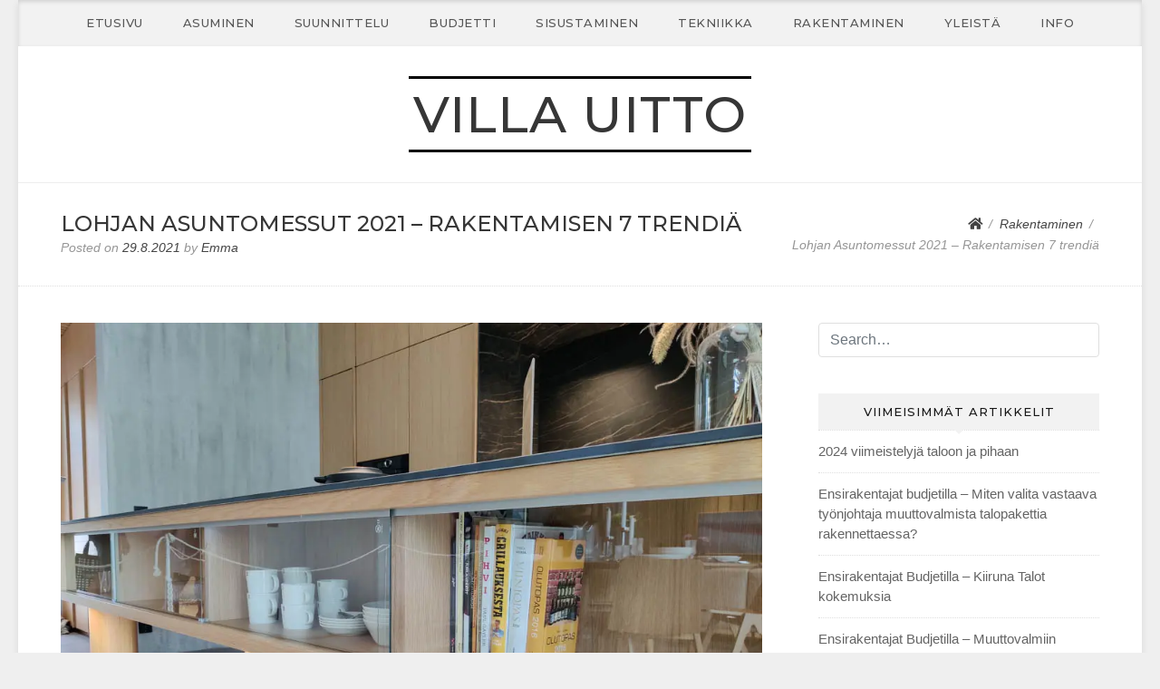

--- FILE ---
content_type: text/html; charset=UTF-8
request_url: https://villauitto.fi/lohjan-asuntomessut-2021-rakentamisen-7-trendia/
body_size: 23995
content:
<!doctype html>
<html lang="fi">
<head>
<meta charset="UTF-8">
<meta name="viewport" content="width=device-width, initial-scale=1">
<link rel="profile" href="http://gmpg.org/xfn/11">
<link rel="preload" href="https://villauitto.fi/wp-content/themes/blogdot/assets/webfonts/fa-solid-900.woff2" as=font type="font/woff2" crossorigin="anonymous">
<script data-cfasync="false" data-no-defer="1" data-no-minify="1" data-no-optimize="1">var ewww_webp_supported=!1;function check_webp_feature(A,e){var w;e=void 0!==e?e:function(){},ewww_webp_supported?e(ewww_webp_supported):((w=new Image).onload=function(){ewww_webp_supported=0<w.width&&0<w.height,e&&e(ewww_webp_supported)},w.onerror=function(){e&&e(!1)},w.src="data:image/webp;base64,"+{alpha:"UklGRkoAAABXRUJQVlA4WAoAAAAQAAAAAAAAAAAAQUxQSAwAAAARBxAR/Q9ERP8DAABWUDggGAAAABQBAJ0BKgEAAQAAAP4AAA3AAP7mtQAAAA=="}[A])}check_webp_feature("alpha");</script><script data-cfasync="false" data-no-defer="1" data-no-minify="1" data-no-optimize="1">var Arrive=function(c,w){"use strict";if(c.MutationObserver&&"undefined"!=typeof HTMLElement){var r,a=0,u=(r=HTMLElement.prototype.matches||HTMLElement.prototype.webkitMatchesSelector||HTMLElement.prototype.mozMatchesSelector||HTMLElement.prototype.msMatchesSelector,{matchesSelector:function(e,t){return e instanceof HTMLElement&&r.call(e,t)},addMethod:function(e,t,r){var a=e[t];e[t]=function(){return r.length==arguments.length?r.apply(this,arguments):"function"==typeof a?a.apply(this,arguments):void 0}},callCallbacks:function(e,t){t&&t.options.onceOnly&&1==t.firedElems.length&&(e=[e[0]]);for(var r,a=0;r=e[a];a++)r&&r.callback&&r.callback.call(r.elem,r.elem);t&&t.options.onceOnly&&1==t.firedElems.length&&t.me.unbindEventWithSelectorAndCallback.call(t.target,t.selector,t.callback)},checkChildNodesRecursively:function(e,t,r,a){for(var i,n=0;i=e[n];n++)r(i,t,a)&&a.push({callback:t.callback,elem:i}),0<i.childNodes.length&&u.checkChildNodesRecursively(i.childNodes,t,r,a)},mergeArrays:function(e,t){var r,a={};for(r in e)e.hasOwnProperty(r)&&(a[r]=e[r]);for(r in t)t.hasOwnProperty(r)&&(a[r]=t[r]);return a},toElementsArray:function(e){return e=void 0!==e&&("number"!=typeof e.length||e===c)?[e]:e}}),e=(l.prototype.addEvent=function(e,t,r,a){a={target:e,selector:t,options:r,callback:a,firedElems:[]};return this._beforeAdding&&this._beforeAdding(a),this._eventsBucket.push(a),a},l.prototype.removeEvent=function(e){for(var t,r=this._eventsBucket.length-1;t=this._eventsBucket[r];r--)e(t)&&(this._beforeRemoving&&this._beforeRemoving(t),(t=this._eventsBucket.splice(r,1))&&t.length&&(t[0].callback=null))},l.prototype.beforeAdding=function(e){this._beforeAdding=e},l.prototype.beforeRemoving=function(e){this._beforeRemoving=e},l),t=function(i,n){var o=new e,l=this,s={fireOnAttributesModification:!1};return o.beforeAdding(function(t){var e=t.target;e!==c.document&&e!==c||(e=document.getElementsByTagName("html")[0]);var r=new MutationObserver(function(e){n.call(this,e,t)}),a=i(t.options);r.observe(e,a),t.observer=r,t.me=l}),o.beforeRemoving(function(e){e.observer.disconnect()}),this.bindEvent=function(e,t,r){t=u.mergeArrays(s,t);for(var a=u.toElementsArray(this),i=0;i<a.length;i++)o.addEvent(a[i],e,t,r)},this.unbindEvent=function(){var r=u.toElementsArray(this);o.removeEvent(function(e){for(var t=0;t<r.length;t++)if(this===w||e.target===r[t])return!0;return!1})},this.unbindEventWithSelectorOrCallback=function(r){var a=u.toElementsArray(this),i=r,e="function"==typeof r?function(e){for(var t=0;t<a.length;t++)if((this===w||e.target===a[t])&&e.callback===i)return!0;return!1}:function(e){for(var t=0;t<a.length;t++)if((this===w||e.target===a[t])&&e.selector===r)return!0;return!1};o.removeEvent(e)},this.unbindEventWithSelectorAndCallback=function(r,a){var i=u.toElementsArray(this);o.removeEvent(function(e){for(var t=0;t<i.length;t++)if((this===w||e.target===i[t])&&e.selector===r&&e.callback===a)return!0;return!1})},this},i=new function(){var s={fireOnAttributesModification:!1,onceOnly:!1,existing:!1};function n(e,t,r){return!(!u.matchesSelector(e,t.selector)||(e._id===w&&(e._id=a++),-1!=t.firedElems.indexOf(e._id)))&&(t.firedElems.push(e._id),!0)}var c=(i=new t(function(e){var t={attributes:!1,childList:!0,subtree:!0};return e.fireOnAttributesModification&&(t.attributes=!0),t},function(e,i){e.forEach(function(e){var t=e.addedNodes,r=e.target,a=[];null!==t&&0<t.length?u.checkChildNodesRecursively(t,i,n,a):"attributes"===e.type&&n(r,i)&&a.push({callback:i.callback,elem:r}),u.callCallbacks(a,i)})})).bindEvent;return i.bindEvent=function(e,t,r){t=void 0===r?(r=t,s):u.mergeArrays(s,t);var a=u.toElementsArray(this);if(t.existing){for(var i=[],n=0;n<a.length;n++)for(var o=a[n].querySelectorAll(e),l=0;l<o.length;l++)i.push({callback:r,elem:o[l]});if(t.onceOnly&&i.length)return r.call(i[0].elem,i[0].elem);setTimeout(u.callCallbacks,1,i)}c.call(this,e,t,r)},i},o=new function(){var a={};function i(e,t){return u.matchesSelector(e,t.selector)}var n=(o=new t(function(){return{childList:!0,subtree:!0}},function(e,r){e.forEach(function(e){var t=e.removedNodes,e=[];null!==t&&0<t.length&&u.checkChildNodesRecursively(t,r,i,e),u.callCallbacks(e,r)})})).bindEvent;return o.bindEvent=function(e,t,r){t=void 0===r?(r=t,a):u.mergeArrays(a,t),n.call(this,e,t,r)},o};d(HTMLElement.prototype),d(NodeList.prototype),d(HTMLCollection.prototype),d(HTMLDocument.prototype),d(Window.prototype);var n={};return s(i,n,"unbindAllArrive"),s(o,n,"unbindAllLeave"),n}function l(){this._eventsBucket=[],this._beforeAdding=null,this._beforeRemoving=null}function s(e,t,r){u.addMethod(t,r,e.unbindEvent),u.addMethod(t,r,e.unbindEventWithSelectorOrCallback),u.addMethod(t,r,e.unbindEventWithSelectorAndCallback)}function d(e){e.arrive=i.bindEvent,s(i,e,"unbindArrive"),e.leave=o.bindEvent,s(o,e,"unbindLeave")}}(window,void 0),ewww_webp_supported=!1;function check_webp_feature(e,t){var r;ewww_webp_supported?t(ewww_webp_supported):((r=new Image).onload=function(){ewww_webp_supported=0<r.width&&0<r.height,t(ewww_webp_supported)},r.onerror=function(){t(!1)},r.src="data:image/webp;base64,"+{alpha:"UklGRkoAAABXRUJQVlA4WAoAAAAQAAAAAAAAAAAAQUxQSAwAAAARBxAR/Q9ERP8DAABWUDggGAAAABQBAJ0BKgEAAQAAAP4AAA3AAP7mtQAAAA==",animation:"UklGRlIAAABXRUJQVlA4WAoAAAASAAAAAAAAAAAAQU5JTQYAAAD/////AABBTk1GJgAAAAAAAAAAAAAAAAAAAGQAAABWUDhMDQAAAC8AAAAQBxAREYiI/gcA"}[e])}function ewwwLoadImages(e){if(e){for(var t=document.querySelectorAll(".batch-image img, .image-wrapper a, .ngg-pro-masonry-item a, .ngg-galleria-offscreen-seo-wrapper a"),r=0,a=t.length;r<a;r++)ewwwAttr(t[r],"data-src",t[r].getAttribute("data-webp")),ewwwAttr(t[r],"data-thumbnail",t[r].getAttribute("data-webp-thumbnail"));for(var i=document.querySelectorAll(".rev_slider ul li"),r=0,a=i.length;r<a;r++){ewwwAttr(i[r],"data-thumb",i[r].getAttribute("data-webp-thumb"));for(var n=1;n<11;)ewwwAttr(i[r],"data-param"+n,i[r].getAttribute("data-webp-param"+n)),n++}for(r=0,a=(i=document.querySelectorAll(".rev_slider img")).length;r<a;r++)ewwwAttr(i[r],"data-lazyload",i[r].getAttribute("data-webp-lazyload"));for(var o=document.querySelectorAll("div.woocommerce-product-gallery__image"),r=0,a=o.length;r<a;r++)ewwwAttr(o[r],"data-thumb",o[r].getAttribute("data-webp-thumb"))}for(var l=document.querySelectorAll("video"),r=0,a=l.length;r<a;r++)ewwwAttr(l[r],"poster",e?l[r].getAttribute("data-poster-webp"):l[r].getAttribute("data-poster-image"));for(var s,c=document.querySelectorAll("img.ewww_webp_lazy_load"),r=0,a=c.length;r<a;r++)e&&(ewwwAttr(c[r],"data-lazy-srcset",c[r].getAttribute("data-lazy-srcset-webp")),ewwwAttr(c[r],"data-srcset",c[r].getAttribute("data-srcset-webp")),ewwwAttr(c[r],"data-lazy-src",c[r].getAttribute("data-lazy-src-webp")),ewwwAttr(c[r],"data-src",c[r].getAttribute("data-src-webp")),ewwwAttr(c[r],"data-orig-file",c[r].getAttribute("data-webp-orig-file")),ewwwAttr(c[r],"data-medium-file",c[r].getAttribute("data-webp-medium-file")),ewwwAttr(c[r],"data-large-file",c[r].getAttribute("data-webp-large-file")),null!=(s=c[r].getAttribute("srcset"))&&!1!==s&&s.includes("R0lGOD")&&ewwwAttr(c[r],"src",c[r].getAttribute("data-lazy-src-webp"))),c[r].className=c[r].className.replace(/\bewww_webp_lazy_load\b/,"");for(var w=document.querySelectorAll(".ewww_webp"),r=0,a=w.length;r<a;r++)e?(ewwwAttr(w[r],"srcset",w[r].getAttribute("data-srcset-webp")),ewwwAttr(w[r],"src",w[r].getAttribute("data-src-webp")),ewwwAttr(w[r],"data-orig-file",w[r].getAttribute("data-webp-orig-file")),ewwwAttr(w[r],"data-medium-file",w[r].getAttribute("data-webp-medium-file")),ewwwAttr(w[r],"data-large-file",w[r].getAttribute("data-webp-large-file")),ewwwAttr(w[r],"data-large_image",w[r].getAttribute("data-webp-large_image")),ewwwAttr(w[r],"data-src",w[r].getAttribute("data-webp-src"))):(ewwwAttr(w[r],"srcset",w[r].getAttribute("data-srcset-img")),ewwwAttr(w[r],"src",w[r].getAttribute("data-src-img"))),w[r].className=w[r].className.replace(/\bewww_webp\b/,"ewww_webp_loaded");window.jQuery&&jQuery.fn.isotope&&jQuery.fn.imagesLoaded&&(jQuery(".fusion-posts-container-infinite").imagesLoaded(function(){jQuery(".fusion-posts-container-infinite").hasClass("isotope")&&jQuery(".fusion-posts-container-infinite").isotope()}),jQuery(".fusion-portfolio:not(.fusion-recent-works) .fusion-portfolio-wrapper").imagesLoaded(function(){jQuery(".fusion-portfolio:not(.fusion-recent-works) .fusion-portfolio-wrapper").isotope()}))}function ewwwWebPInit(e){ewwwLoadImages(e),ewwwNggLoadGalleries(e),document.arrive(".ewww_webp",function(){ewwwLoadImages(e)}),document.arrive(".ewww_webp_lazy_load",function(){ewwwLoadImages(e)}),document.arrive("videos",function(){ewwwLoadImages(e)}),"loading"==document.readyState?document.addEventListener("DOMContentLoaded",ewwwJSONParserInit):("undefined"!=typeof galleries&&ewwwNggParseGalleries(e),ewwwWooParseVariations(e))}function ewwwAttr(e,t,r){null!=r&&!1!==r&&e.setAttribute(t,r)}function ewwwJSONParserInit(){"undefined"!=typeof galleries&&check_webp_feature("alpha",ewwwNggParseGalleries),check_webp_feature("alpha",ewwwWooParseVariations)}function ewwwWooParseVariations(e){if(e)for(var t=document.querySelectorAll("form.variations_form"),r=0,a=t.length;r<a;r++){var i=t[r].getAttribute("data-product_variations"),n=!1;try{for(var o in i=JSON.parse(i))void 0!==i[o]&&void 0!==i[o].image&&(void 0!==i[o].image.src_webp&&(i[o].image.src=i[o].image.src_webp,n=!0),void 0!==i[o].image.srcset_webp&&(i[o].image.srcset=i[o].image.srcset_webp,n=!0),void 0!==i[o].image.full_src_webp&&(i[o].image.full_src=i[o].image.full_src_webp,n=!0),void 0!==i[o].image.gallery_thumbnail_src_webp&&(i[o].image.gallery_thumbnail_src=i[o].image.gallery_thumbnail_src_webp,n=!0),void 0!==i[o].image.thumb_src_webp&&(i[o].image.thumb_src=i[o].image.thumb_src_webp,n=!0));n&&ewwwAttr(t[r],"data-product_variations",JSON.stringify(i))}catch(e){}}}function ewwwNggParseGalleries(e){if(e)for(var t in galleries){var r=galleries[t];galleries[t].images_list=ewwwNggParseImageList(r.images_list)}}function ewwwNggLoadGalleries(e){e&&document.addEventListener("ngg.galleria.themeadded",function(e,t){window.ngg_galleria._create_backup=window.ngg_galleria.create,window.ngg_galleria.create=function(e,t){var r=$(e).data("id");return galleries["gallery_"+r].images_list=ewwwNggParseImageList(galleries["gallery_"+r].images_list),window.ngg_galleria._create_backup(e,t)}})}function ewwwNggParseImageList(e){for(var t in e){var r=e[t];if(void 0!==r["image-webp"]&&(e[t].image=r["image-webp"],delete e[t]["image-webp"]),void 0!==r["thumb-webp"]&&(e[t].thumb=r["thumb-webp"],delete e[t]["thumb-webp"]),void 0!==r.full_image_webp&&(e[t].full_image=r.full_image_webp,delete e[t].full_image_webp),void 0!==r.srcsets)for(var a in r.srcsets)nggSrcset=r.srcsets[a],void 0!==r.srcsets[a+"-webp"]&&(e[t].srcsets[a]=r.srcsets[a+"-webp"],delete e[t].srcsets[a+"-webp"]);if(void 0!==r.full_srcsets)for(var i in r.full_srcsets)nggFSrcset=r.full_srcsets[i],void 0!==r.full_srcsets[i+"-webp"]&&(e[t].full_srcsets[i]=r.full_srcsets[i+"-webp"],delete e[t].full_srcsets[i+"-webp"])}return e}check_webp_feature("alpha",ewwwWebPInit);</script><meta name='robots' content='index, follow, max-image-preview:large, max-snippet:-1, max-video-preview:-1' />
<!-- This site is optimized with the Yoast SEO plugin v21.7 - https://yoast.com/wordpress/plugins/seo/ -->
<title>Lohjan Asuntomessut 2021 - Rakentamisen 7 trendiä | Villa Uitto</title>
<meta name="description" content="Vuoden 2021 rakentamisen trendit näkyivät vahvasti myös tämän vuoden asuntomessuilla. Messut olivat ehdottomasti näkemisen arvoiset ja monta ideaa tarttuikin matkaan. Tähän postaukseen olen koonnut 7 erityisen näkyvää trendiä asuntomessuilta." />
<link rel="canonical" href="https://villauitto.fi/lohjan-asuntomessut-2021-rakentamisen-7-trendia/" />
<meta property="og:locale" content="fi_FI" />
<meta property="og:type" content="article" />
<meta property="og:title" content="Lohjan Asuntomessut 2021 - Rakentamisen 7 trendiä | Villa Uitto" />
<meta property="og:description" content="Vuoden 2021 rakentamisen trendit näkyivät vahvasti myös tämän vuoden asuntomessuilla. Messut olivat ehdottomasti näkemisen arvoiset ja monta ideaa tarttuikin matkaan. Tähän postaukseen olen koonnut 7 erityisen näkyvää trendiä asuntomessuilta." />
<meta property="og:url" content="https://villauitto.fi/lohjan-asuntomessut-2021-rakentamisen-7-trendia/" />
<meta property="og:site_name" content="Villa Uitto" />
<meta property="article:published_time" content="2021-08-29T14:57:06+00:00" />
<meta property="article:modified_time" content="2021-08-29T14:57:07+00:00" />
<meta property="og:image" content="https://villauitto.fi/wp-content/uploads/2021/08/IMG_20210724_163540.jpg" />
<meta property="og:image:width" content="1000" />
<meta property="og:image:height" content="750" />
<meta property="og:image:type" content="image/jpeg" />
<meta name="author" content="Emma" />
<meta name="twitter:card" content="summary_large_image" />
<meta name="twitter:label1" content="Kirjoittanut" />
<meta name="twitter:data1" content="Emma" />
<meta name="twitter:label2" content="Arvioitu lukuaika" />
<meta name="twitter:data2" content="11 minuuttia" />
<script type="application/ld+json" class="yoast-schema-graph">{"@context":"https://schema.org","@graph":[{"@type":"Article","@id":"https://villauitto.fi/lohjan-asuntomessut-2021-rakentamisen-7-trendia/#article","isPartOf":{"@id":"https://villauitto.fi/lohjan-asuntomessut-2021-rakentamisen-7-trendia/"},"author":{"name":"Emma","@id":"https://villauitto.fi/#/schema/person/1c5a95adf2fa898c8e4e1b8ddf516682"},"headline":"Lohjan Asuntomessut 2021 &#8211; Rakentamisen 7 trendiä","datePublished":"2021-08-29T14:57:06+00:00","dateModified":"2021-08-29T14:57:07+00:00","mainEntityOfPage":{"@id":"https://villauitto.fi/lohjan-asuntomessut-2021-rakentamisen-7-trendia/"},"wordCount":1786,"commentCount":2,"publisher":{"@id":"https://villauitto.fi/#organization"},"image":{"@id":"https://villauitto.fi/lohjan-asuntomessut-2021-rakentamisen-7-trendia/#primaryimage"},"thumbnailUrl":"https://villauitto.fi/wp-content/uploads/2021/08/IMG_20210724_163540.jpg","keywords":["Aamiaiskaappi","Greige","Lohjan asuntomessut","Maisemaikkunat","Mustat yksityiskohdat","Rimakatto","Rimoitus","Sisustaminen","Tapetit","Terazzolaatat","Trendit"],"articleSection":["Rakentaminen","Sisustaminen"],"inLanguage":"fi","potentialAction":[{"@type":"CommentAction","name":"Comment","target":["https://villauitto.fi/lohjan-asuntomessut-2021-rakentamisen-7-trendia/#respond"]}]},{"@type":"WebPage","@id":"https://villauitto.fi/lohjan-asuntomessut-2021-rakentamisen-7-trendia/","url":"https://villauitto.fi/lohjan-asuntomessut-2021-rakentamisen-7-trendia/","name":"Lohjan Asuntomessut 2021 - Rakentamisen 7 trendiä | Villa Uitto","isPartOf":{"@id":"https://villauitto.fi/#website"},"primaryImageOfPage":{"@id":"https://villauitto.fi/lohjan-asuntomessut-2021-rakentamisen-7-trendia/#primaryimage"},"image":{"@id":"https://villauitto.fi/lohjan-asuntomessut-2021-rakentamisen-7-trendia/#primaryimage"},"thumbnailUrl":"https://villauitto.fi/wp-content/uploads/2021/08/IMG_20210724_163540.jpg","datePublished":"2021-08-29T14:57:06+00:00","dateModified":"2021-08-29T14:57:07+00:00","description":"Vuoden 2021 rakentamisen trendit näkyivät vahvasti myös tämän vuoden asuntomessuilla. Messut olivat ehdottomasti näkemisen arvoiset ja monta ideaa tarttuikin matkaan. Tähän postaukseen olen koonnut 7 erityisen näkyvää trendiä asuntomessuilta.","breadcrumb":{"@id":"https://villauitto.fi/lohjan-asuntomessut-2021-rakentamisen-7-trendia/#breadcrumb"},"inLanguage":"fi","potentialAction":[{"@type":"ReadAction","target":["https://villauitto.fi/lohjan-asuntomessut-2021-rakentamisen-7-trendia/"]}]},{"@type":"ImageObject","inLanguage":"fi","@id":"https://villauitto.fi/lohjan-asuntomessut-2021-rakentamisen-7-trendia/#primaryimage","url":"https://villauitto.fi/wp-content/uploads/2021/08/IMG_20210724_163540.jpg","contentUrl":"https://villauitto.fi/wp-content/uploads/2021/08/IMG_20210724_163540.jpg","width":1000,"height":750,"caption":"leijuva saareke"},{"@type":"BreadcrumbList","@id":"https://villauitto.fi/lohjan-asuntomessut-2021-rakentamisen-7-trendia/#breadcrumb","itemListElement":[{"@type":"ListItem","position":1,"name":"Etusivu","item":"https://villauitto.fi/"},{"@type":"ListItem","position":2,"name":"Lohjan Asuntomessut 2021 &#8211; Rakentamisen 7 trendiä"}]},{"@type":"WebSite","@id":"https://villauitto.fi/#website","url":"https://villauitto.fi/","name":"Villa Uitto","description":"","publisher":{"@id":"https://villauitto.fi/#organization"},"potentialAction":[{"@type":"SearchAction","target":{"@type":"EntryPoint","urlTemplate":"https://villauitto.fi/?s={search_term_string}"},"query-input":"required name=search_term_string"}],"inLanguage":"fi"},{"@type":"Organization","@id":"https://villauitto.fi/#organization","name":"Villa Uitto","url":"https://villauitto.fi/","logo":{"@type":"ImageObject","inLanguage":"fi","@id":"https://villauitto.fi/#/schema/logo/image/","url":"https://villauitto.fi/wp-content/uploads/2020/10/Villauitto-logo.jpg","contentUrl":"https://villauitto.fi/wp-content/uploads/2020/10/Villauitto-logo.jpg","width":2048,"height":1365,"caption":"Villa Uitto"},"image":{"@id":"https://villauitto.fi/#/schema/logo/image/"},"sameAs":["https://www.instagram.com/villauitto/","https://www.youtube.com/channel/UC7gtSvkOyYjjfrwiSP4DFsQ"]},{"@type":"Person","@id":"https://villauitto.fi/#/schema/person/1c5a95adf2fa898c8e4e1b8ddf516682","name":"Emma","image":{"@type":"ImageObject","inLanguage":"fi","@id":"https://villauitto.fi/#/schema/person/image/","url":"https://secure.gravatar.com/avatar/c10698ee2aa8e08295afa4cbed47eb8b?s=96&d=mm&r=g","contentUrl":"https://secure.gravatar.com/avatar/c10698ee2aa8e08295afa4cbed47eb8b?s=96&d=mm&r=g","caption":"Emma"},"url":"https://villauitto.fi/author/emmalehtinen/"}]}</script>
<!-- / Yoast SEO plugin. -->
<link rel='dns-prefetch' href='//static.addtoany.com' />
<link rel='dns-prefetch' href='//fonts.googleapis.com' />
<link rel="alternate" type="application/rss+xml" title="Villa Uitto &raquo; syöte" href="https://villauitto.fi/feed/" />
<link rel="alternate" type="application/rss+xml" title="Villa Uitto &raquo; kommenttien syöte" href="https://villauitto.fi/comments/feed/" />
<link rel="alternate" type="application/rss+xml" title="Villa Uitto &raquo; Lohjan Asuntomessut 2021 &#8211; Rakentamisen 7 trendiä kommenttien syöte" href="https://villauitto.fi/lohjan-asuntomessut-2021-rakentamisen-7-trendia/feed/" />
<link rel='stylesheet' id='wp-block-library-css' href='https://villauitto.fi/wp-includes/css/dist/block-library/style.min.css?ver=6.2.6' type='text/css' media='all' />
<link rel='stylesheet' id='classic-theme-styles-css' href='https://villauitto.fi/wp-includes/css/classic-themes.min.css?ver=6.2.6' type='text/css' media='all' />
<style id='global-styles-inline-css' type='text/css'>
body{--wp--preset--color--black: #000000;--wp--preset--color--cyan-bluish-gray: #abb8c3;--wp--preset--color--white: #ffffff;--wp--preset--color--pale-pink: #f78da7;--wp--preset--color--vivid-red: #cf2e2e;--wp--preset--color--luminous-vivid-orange: #ff6900;--wp--preset--color--luminous-vivid-amber: #fcb900;--wp--preset--color--light-green-cyan: #7bdcb5;--wp--preset--color--vivid-green-cyan: #00d084;--wp--preset--color--pale-cyan-blue: #8ed1fc;--wp--preset--color--vivid-cyan-blue: #0693e3;--wp--preset--color--vivid-purple: #9b51e0;--wp--preset--gradient--vivid-cyan-blue-to-vivid-purple: linear-gradient(135deg,rgba(6,147,227,1) 0%,rgb(155,81,224) 100%);--wp--preset--gradient--light-green-cyan-to-vivid-green-cyan: linear-gradient(135deg,rgb(122,220,180) 0%,rgb(0,208,130) 100%);--wp--preset--gradient--luminous-vivid-amber-to-luminous-vivid-orange: linear-gradient(135deg,rgba(252,185,0,1) 0%,rgba(255,105,0,1) 100%);--wp--preset--gradient--luminous-vivid-orange-to-vivid-red: linear-gradient(135deg,rgba(255,105,0,1) 0%,rgb(207,46,46) 100%);--wp--preset--gradient--very-light-gray-to-cyan-bluish-gray: linear-gradient(135deg,rgb(238,238,238) 0%,rgb(169,184,195) 100%);--wp--preset--gradient--cool-to-warm-spectrum: linear-gradient(135deg,rgb(74,234,220) 0%,rgb(151,120,209) 20%,rgb(207,42,186) 40%,rgb(238,44,130) 60%,rgb(251,105,98) 80%,rgb(254,248,76) 100%);--wp--preset--gradient--blush-light-purple: linear-gradient(135deg,rgb(255,206,236) 0%,rgb(152,150,240) 100%);--wp--preset--gradient--blush-bordeaux: linear-gradient(135deg,rgb(254,205,165) 0%,rgb(254,45,45) 50%,rgb(107,0,62) 100%);--wp--preset--gradient--luminous-dusk: linear-gradient(135deg,rgb(255,203,112) 0%,rgb(199,81,192) 50%,rgb(65,88,208) 100%);--wp--preset--gradient--pale-ocean: linear-gradient(135deg,rgb(255,245,203) 0%,rgb(182,227,212) 50%,rgb(51,167,181) 100%);--wp--preset--gradient--electric-grass: linear-gradient(135deg,rgb(202,248,128) 0%,rgb(113,206,126) 100%);--wp--preset--gradient--midnight: linear-gradient(135deg,rgb(2,3,129) 0%,rgb(40,116,252) 100%);--wp--preset--duotone--dark-grayscale: url('#wp-duotone-dark-grayscale');--wp--preset--duotone--grayscale: url('#wp-duotone-grayscale');--wp--preset--duotone--purple-yellow: url('#wp-duotone-purple-yellow');--wp--preset--duotone--blue-red: url('#wp-duotone-blue-red');--wp--preset--duotone--midnight: url('#wp-duotone-midnight');--wp--preset--duotone--magenta-yellow: url('#wp-duotone-magenta-yellow');--wp--preset--duotone--purple-green: url('#wp-duotone-purple-green');--wp--preset--duotone--blue-orange: url('#wp-duotone-blue-orange');--wp--preset--font-size--small: 13px;--wp--preset--font-size--medium: 20px;--wp--preset--font-size--large: 36px;--wp--preset--font-size--x-large: 42px;--wp--preset--spacing--20: 0.44rem;--wp--preset--spacing--30: 0.67rem;--wp--preset--spacing--40: 1rem;--wp--preset--spacing--50: 1.5rem;--wp--preset--spacing--60: 2.25rem;--wp--preset--spacing--70: 3.38rem;--wp--preset--spacing--80: 5.06rem;--wp--preset--shadow--natural: 6px 6px 9px rgba(0, 0, 0, 0.2);--wp--preset--shadow--deep: 12px 12px 50px rgba(0, 0, 0, 0.4);--wp--preset--shadow--sharp: 6px 6px 0px rgba(0, 0, 0, 0.2);--wp--preset--shadow--outlined: 6px 6px 0px -3px rgba(255, 255, 255, 1), 6px 6px rgba(0, 0, 0, 1);--wp--preset--shadow--crisp: 6px 6px 0px rgba(0, 0, 0, 1);}:where(.is-layout-flex){gap: 0.5em;}body .is-layout-flow > .alignleft{float: left;margin-inline-start: 0;margin-inline-end: 2em;}body .is-layout-flow > .alignright{float: right;margin-inline-start: 2em;margin-inline-end: 0;}body .is-layout-flow > .aligncenter{margin-left: auto !important;margin-right: auto !important;}body .is-layout-constrained > .alignleft{float: left;margin-inline-start: 0;margin-inline-end: 2em;}body .is-layout-constrained > .alignright{float: right;margin-inline-start: 2em;margin-inline-end: 0;}body .is-layout-constrained > .aligncenter{margin-left: auto !important;margin-right: auto !important;}body .is-layout-constrained > :where(:not(.alignleft):not(.alignright):not(.alignfull)){max-width: var(--wp--style--global--content-size);margin-left: auto !important;margin-right: auto !important;}body .is-layout-constrained > .alignwide{max-width: var(--wp--style--global--wide-size);}body .is-layout-flex{display: flex;}body .is-layout-flex{flex-wrap: wrap;align-items: center;}body .is-layout-flex > *{margin: 0;}:where(.wp-block-columns.is-layout-flex){gap: 2em;}.has-black-color{color: var(--wp--preset--color--black) !important;}.has-cyan-bluish-gray-color{color: var(--wp--preset--color--cyan-bluish-gray) !important;}.has-white-color{color: var(--wp--preset--color--white) !important;}.has-pale-pink-color{color: var(--wp--preset--color--pale-pink) !important;}.has-vivid-red-color{color: var(--wp--preset--color--vivid-red) !important;}.has-luminous-vivid-orange-color{color: var(--wp--preset--color--luminous-vivid-orange) !important;}.has-luminous-vivid-amber-color{color: var(--wp--preset--color--luminous-vivid-amber) !important;}.has-light-green-cyan-color{color: var(--wp--preset--color--light-green-cyan) !important;}.has-vivid-green-cyan-color{color: var(--wp--preset--color--vivid-green-cyan) !important;}.has-pale-cyan-blue-color{color: var(--wp--preset--color--pale-cyan-blue) !important;}.has-vivid-cyan-blue-color{color: var(--wp--preset--color--vivid-cyan-blue) !important;}.has-vivid-purple-color{color: var(--wp--preset--color--vivid-purple) !important;}.has-black-background-color{background-color: var(--wp--preset--color--black) !important;}.has-cyan-bluish-gray-background-color{background-color: var(--wp--preset--color--cyan-bluish-gray) !important;}.has-white-background-color{background-color: var(--wp--preset--color--white) !important;}.has-pale-pink-background-color{background-color: var(--wp--preset--color--pale-pink) !important;}.has-vivid-red-background-color{background-color: var(--wp--preset--color--vivid-red) !important;}.has-luminous-vivid-orange-background-color{background-color: var(--wp--preset--color--luminous-vivid-orange) !important;}.has-luminous-vivid-amber-background-color{background-color: var(--wp--preset--color--luminous-vivid-amber) !important;}.has-light-green-cyan-background-color{background-color: var(--wp--preset--color--light-green-cyan) !important;}.has-vivid-green-cyan-background-color{background-color: var(--wp--preset--color--vivid-green-cyan) !important;}.has-pale-cyan-blue-background-color{background-color: var(--wp--preset--color--pale-cyan-blue) !important;}.has-vivid-cyan-blue-background-color{background-color: var(--wp--preset--color--vivid-cyan-blue) !important;}.has-vivid-purple-background-color{background-color: var(--wp--preset--color--vivid-purple) !important;}.has-black-border-color{border-color: var(--wp--preset--color--black) !important;}.has-cyan-bluish-gray-border-color{border-color: var(--wp--preset--color--cyan-bluish-gray) !important;}.has-white-border-color{border-color: var(--wp--preset--color--white) !important;}.has-pale-pink-border-color{border-color: var(--wp--preset--color--pale-pink) !important;}.has-vivid-red-border-color{border-color: var(--wp--preset--color--vivid-red) !important;}.has-luminous-vivid-orange-border-color{border-color: var(--wp--preset--color--luminous-vivid-orange) !important;}.has-luminous-vivid-amber-border-color{border-color: var(--wp--preset--color--luminous-vivid-amber) !important;}.has-light-green-cyan-border-color{border-color: var(--wp--preset--color--light-green-cyan) !important;}.has-vivid-green-cyan-border-color{border-color: var(--wp--preset--color--vivid-green-cyan) !important;}.has-pale-cyan-blue-border-color{border-color: var(--wp--preset--color--pale-cyan-blue) !important;}.has-vivid-cyan-blue-border-color{border-color: var(--wp--preset--color--vivid-cyan-blue) !important;}.has-vivid-purple-border-color{border-color: var(--wp--preset--color--vivid-purple) !important;}.has-vivid-cyan-blue-to-vivid-purple-gradient-background{background: var(--wp--preset--gradient--vivid-cyan-blue-to-vivid-purple) !important;}.has-light-green-cyan-to-vivid-green-cyan-gradient-background{background: var(--wp--preset--gradient--light-green-cyan-to-vivid-green-cyan) !important;}.has-luminous-vivid-amber-to-luminous-vivid-orange-gradient-background{background: var(--wp--preset--gradient--luminous-vivid-amber-to-luminous-vivid-orange) !important;}.has-luminous-vivid-orange-to-vivid-red-gradient-background{background: var(--wp--preset--gradient--luminous-vivid-orange-to-vivid-red) !important;}.has-very-light-gray-to-cyan-bluish-gray-gradient-background{background: var(--wp--preset--gradient--very-light-gray-to-cyan-bluish-gray) !important;}.has-cool-to-warm-spectrum-gradient-background{background: var(--wp--preset--gradient--cool-to-warm-spectrum) !important;}.has-blush-light-purple-gradient-background{background: var(--wp--preset--gradient--blush-light-purple) !important;}.has-blush-bordeaux-gradient-background{background: var(--wp--preset--gradient--blush-bordeaux) !important;}.has-luminous-dusk-gradient-background{background: var(--wp--preset--gradient--luminous-dusk) !important;}.has-pale-ocean-gradient-background{background: var(--wp--preset--gradient--pale-ocean) !important;}.has-electric-grass-gradient-background{background: var(--wp--preset--gradient--electric-grass) !important;}.has-midnight-gradient-background{background: var(--wp--preset--gradient--midnight) !important;}.has-small-font-size{font-size: var(--wp--preset--font-size--small) !important;}.has-medium-font-size{font-size: var(--wp--preset--font-size--medium) !important;}.has-large-font-size{font-size: var(--wp--preset--font-size--large) !important;}.has-x-large-font-size{font-size: var(--wp--preset--font-size--x-large) !important;}
.wp-block-navigation a:where(:not(.wp-element-button)){color: inherit;}
:where(.wp-block-columns.is-layout-flex){gap: 2em;}
.wp-block-pullquote{font-size: 1.5em;line-height: 1.6;}
</style>
<link rel='stylesheet' id='contact-form-7-css' href='https://villauitto.fi/wp-content/plugins/contact-form-7/includes/css/styles.css?ver=5.8.5' type='text/css' media='all' />
<link rel='stylesheet' id='blogdot-fonts-css' href='//fonts.googleapis.com/css?family=Montserrat%3A500&#038;display=swap&#038;ver=6.2.6' type='text/css' media='all' />
<link rel='stylesheet' id='font-awesome-5-css' href='https://villauitto.fi/wp-content/themes/blogdot/assets/css/fontawesome-all.css?ver=5.0.6' type='text/css' media='all' />
<link rel='stylesheet' id='slicknavcss-css' href='https://villauitto.fi/wp-content/themes/blogdot/assets/css/slicknav.css?ver=v1.0.10' type='text/css' media='all' />
<link rel='stylesheet' id='bootstrap-4-css' href='https://villauitto.fi/wp-content/themes/blogdot/assets/css/bootstrap.css?ver=v4.3.1' type='text/css' media='all' />
<link rel='stylesheet' id='blogdot-style-css' href='https://villauitto.fi/wp-content/themes/blogdot/style.css?ver=v1.0.0' type='text/css' media='all' />
<link rel='stylesheet' id='blogdot-light-css' href='https://villauitto.fi/wp-content/themes/blogdot/assets/css/theme-light.css?ver=v1.0.0' type='text/css' media='all' />
<link rel='stylesheet' id='addtoany-css' href='https://villauitto.fi/wp-content/plugins/add-to-any/addtoany.min.css?ver=1.16' type='text/css' media='all' />
<script type='text/javascript' id='addtoany-core-js-before'>
window.a2a_config=window.a2a_config||{};a2a_config.callbacks=[];a2a_config.overlays=[];a2a_config.templates={};a2a_localize = {
Share: "Share",
Save: "Save",
Subscribe: "Subscribe",
Email: "Email",
Bookmark: "Bookmark",
ShowAll: "Show all",
ShowLess: "Show less",
FindServices: "Find service(s)",
FindAnyServiceToAddTo: "Instantly find any service to add to",
PoweredBy: "Powered by",
ShareViaEmail: "Share via email",
SubscribeViaEmail: "Subscribe via email",
BookmarkInYourBrowser: "Bookmark in your browser",
BookmarkInstructions: "Press Ctrl+D or \u2318+D to bookmark this page",
AddToYourFavorites: "Add to your favorites",
SendFromWebOrProgram: "Send from any email address or email program",
EmailProgram: "Email program",
More: "More&#8230;",
ThanksForSharing: "Thanks for sharing!",
ThanksForFollowing: "Thanks for following!"
};
</script>
<script type='text/javascript' async src='https://static.addtoany.com/menu/page.js' id='addtoany-core-js'></script>
<script type='text/javascript' src='https://villauitto.fi/wp-includes/js/jquery/jquery.min.js?ver=3.6.4' id='jquery-core-js'></script>
<script type='text/javascript' src='https://villauitto.fi/wp-includes/js/jquery/jquery-migrate.min.js?ver=3.4.0' id='jquery-migrate-js'></script>
<script type='text/javascript' async src='https://villauitto.fi/wp-content/plugins/add-to-any/addtoany.min.js?ver=1.1' id='addtoany-jquery-js'></script>
<link rel='shortlink' href='https://villauitto.fi/?p=1050' />
<link rel="pingback" href="https://villauitto.fi/xmlrpc.php">	<style type="text/css" id="custom-theme-css">
.custom-logo { height: 100px; width: auto; }
</style>
<style type="text/css" id="breadcrumb-trail-css">.breadcrumbs .trail-browse,.breadcrumbs .trail-items,.breadcrumbs .trail-items li {display: inline-block;margin:0;padding: 0;border:none;background:transparent;text-indent: 0;}.breadcrumbs .trail-browse {font-size: inherit;font-style:inherit;font-weight: inherit;color: inherit;}.breadcrumbs .trail-items {list-style: none;}.trail-items li::after {content: "\002F";padding: 0 0.5em;}.trail-items li:last-of-type::after {display: none;}</style>
<style type="text/css">.recentcomments a{display:inline !important;padding:0 !important;margin:0 !important;}</style><noscript><style>.lazyload[data-src]{display:none !important;}</style></noscript><style>.lazyload{background-image:none !important;}.lazyload:before{background-image:none !important;}</style><link rel="icon" href="https://villauitto.fi/wp-content/uploads/2020/10/cropped-favicon-1-32x32.png" sizes="32x32" />
<link rel="icon" href="https://villauitto.fi/wp-content/uploads/2020/10/cropped-favicon-1-192x192.png" sizes="192x192" />
<link rel="apple-touch-icon" href="https://villauitto.fi/wp-content/uploads/2020/10/cropped-favicon-1-180x180.png" />
<meta name="msapplication-TileImage" content="https://villauitto.fi/wp-content/uploads/2020/10/cropped-favicon-1-270x270.png" />
<style type="text/css" id="wp-custom-css">
body {
color:#4d4c4c;
}
.entry-content h1, .entry-content  h2, .entry-content h3, .entry-content h4, .entry-content h5, .entry-content h6 {
margin-bottom: 2rem;
font-weight: 500;
margin-top: 3rem;
}
.site-title a {
border-bottom: 3px solid black;
border-top: 3px solid black;
padding: 5px;
font-size: 3.5rem;
}
.bd-cover-section .bd-cover-img {
min-height: 200px;
height: calc(42vw);
max-height: 550px;
background-size: contain;
background-repeat: no-repeat;
}
.bd-cover-section .bd-cover-img .bd-cover-content {background:none;}
p {letter-spacing: 0.02em;}
p a {color:#000;text-decoration:underline;}
blockquote {
font-family: 'Montserrat', sans-serif;
font-size:1.3rem;
margin-left: 5rem;
color: #b49478;
border-left: 3px solid #ddcdc0;
text-shadow: 4px 3px 7px #dbd4cd;
}
blockquote {
margin:2.5rem 1rem 2.5rem 5rem;
}
figure {
margin: 3em 0em;
}
.wp-block-image {
margin-bottom: 3em;
}
.be-one-post, .be-one-page {
border-bottom: 1px solid #969696;
}
.addtoany_content {
clear: both;
margin: 25px auto 10px auto;
padding-top: 15px;
border-top: 1px solid #969696;
}
.be-single-page .entry-footer {
margin-top: 0.8rem;
}
td, th {
padding: 5px;
}
tr:nth-child(2n+2) {
background: #f2f2f2;
}
.wp-block-image figcaption {
text-align: center;
font-style: italic;
font-size: 0.9em;
}		</style>
<script async src="https://www.googletagmanager.com/gtag/js?id=UA-180797729-1"></script>
<script>
window.dataLayer = window.dataLayer || [];
function gtag(){dataLayer.push(arguments);}
gtag('js', new Date());
gtag('config', 'UA-180797729-1');
</script>
</head>
<body class="post-template-default single single-post postid-1050 single-format-standard">
<script data-cfasync="false" data-no-defer="1" data-no-minify="1" data-no-optimize="1">if(typeof ewww_webp_supported==="undefined"){var ewww_webp_supported=!1}if(ewww_webp_supported){document.body.classList.add("webp-support")}</script>
<div id="page" class="site">
<div id="box-container" class="container">
<div class="row main-nav-bg sticky-top">
<div class="col-md-12">
<nav id="site-navigation" class="main-navigation">
<div class="menu-ylamenu-container"><ul id="primary-menu" class="menu"><li id="menu-item-72" class="menu-item menu-item-type-custom menu-item-object-custom menu-item-home menu-item-72"><a href="https://villauitto.fi/">Etusivu</a></li>
<li id="menu-item-74" class="menu-item menu-item-type-taxonomy menu-item-object-category menu-item-74"><a href="https://villauitto.fi/category/asuminen/">Asuminen</a></li>
<li id="menu-item-332" class="menu-item menu-item-type-taxonomy menu-item-object-category menu-item-332"><a href="https://villauitto.fi/category/suunnittelu/">Suunnittelu</a></li>
<li id="menu-item-333" class="menu-item menu-item-type-taxonomy menu-item-object-category menu-item-333"><a href="https://villauitto.fi/category/suunnittelu/budjetti/">Budjetti</a></li>
<li id="menu-item-208" class="menu-item menu-item-type-taxonomy menu-item-object-category current-post-ancestor current-menu-parent current-post-parent menu-item-208"><a href="https://villauitto.fi/category/sisustaminen/">Sisustaminen</a></li>
<li id="menu-item-813" class="menu-item menu-item-type-taxonomy menu-item-object-category menu-item-813"><a href="https://villauitto.fi/category/tekniikka/">Tekniikka</a></li>
<li id="menu-item-334" class="menu-item menu-item-type-taxonomy menu-item-object-category current-post-ancestor current-menu-parent current-post-parent menu-item-334"><a href="https://villauitto.fi/category/rakentaminen/">Rakentaminen</a></li>
<li id="menu-item-75" class="menu-item menu-item-type-taxonomy menu-item-object-category menu-item-75"><a href="https://villauitto.fi/category/yleista/">Yleistä</a></li>
<li id="menu-item-73" class="menu-item menu-item-type-post_type menu-item-object-page menu-item-73"><a href="https://villauitto.fi/info/">Info</a></li>
</ul></div>				</nav><!-- #site-navigation -->
</div>
</div>
<header id="masthead" class="site-header text-center">
<div class="site-branding">
<h2 class="site-title h1"><a href="https://villauitto.fi/" rel="home">Villa Uitto</a></h2>
</div><!-- .site-branding -->
</header><!-- #masthead -->
<div id="content" class="site-content">
<div class="row larger-gutter align-items-center be-single-header justify-content-center">
<div class="col-md-8 ">
<h1 class="entry-title h4">Lohjan Asuntomessut 2021 &#8211; Rakentamisen 7 trendiä</h1>			<div class="entry-meta">
<span class="posted-on">Posted on <a href="https://villauitto.fi/lohjan-asuntomessut-2021-rakentamisen-7-trendia/"><time class="entry-date published" datetime="2021-08-29T14:57:06+00:00">29.8.2021</time><time class="updated" datetime="2021-08-29T14:57:07+00:00">29.8.2021</time></a></span><span class="byline"> by <span class="author vcard"><a class="url fn n" href="https://villauitto.fi/author/emmalehtinen/">Emma</a></span></span>			</div><!-- .entry-meta -->
</div>
<div class="col-md-4 text-right">
<div class="entry-meta">
<nav role="navigation" aria-label="Breadcrumbs" class="breadcrumb-trail breadcrumbs" itemprop="breadcrumb"><ul class="trail-items" itemscope itemtype="http://schema.org/BreadcrumbList"><meta name="numberOfItems" content="3" /><meta name="itemListOrder" content="Ascending" /><li itemprop="itemListElement" itemscope itemtype="http://schema.org/ListItem" class="trail-item trail-begin"><a href="https://villauitto.fi/" rel="home" itemprop="item"><span itemprop="name"><i class="fas fa-home"></i></span></a><meta itemprop="position" content="1" /></li><li itemprop="itemListElement" itemscope itemtype="http://schema.org/ListItem" class="trail-item"><a href="https://villauitto.fi/category/rakentaminen/" itemprop="item"><span itemprop="name">Rakentaminen</span></a><meta itemprop="position" content="2" /></li><li itemprop="itemListElement" itemscope itemtype="http://schema.org/ListItem" class="trail-item trail-end"><span itemprop="item"><span itemprop="name">Lohjan Asuntomessut 2021 &#8211; Rakentamisen 7 trendiä</span></span><meta itemprop="position" content="3" /></li></ul></nav>									</div>
</div>
</div>
<div class="row larger-gutter be-single-page justify-content-center">
<div id="primary" class="col-md-9 content-area be-content-width">
<main id="main" class="site-main">
<article id="post-1050" class="be-one-post post-1050 post type-post status-publish format-standard has-post-thumbnail hentry category-rakentaminen category-sisustaminen tag-aamiaiskaappi tag-greige tag-lohjan-asuntomessut tag-maisemaikkunat tag-mustat-yksityiskohdat tag-rimakatto tag-rimoitus tag-sisustaminen tag-tapetit tag-terazzolaatat tag-trendit">
<div class="post-thumbnail">
<img width="1000" height="750" src="[data-uri]" class="attachment-post-thumbnail size-post-thumbnail wp-post-image lazyload ewww_webp_lazy_load" alt="saareke" decoding="async"   data-src="https://villauitto.fi/wp-content/uploads/2021/08/IMG_20210724_163540.jpg" data-srcset="https://villauitto.fi/wp-content/uploads/2021/08/IMG_20210724_163540.jpg 1000w, https://villauitto.fi/wp-content/uploads/2021/08/IMG_20210724_163540-300x225.jpg 300w, https://villauitto.fi/wp-content/uploads/2021/08/IMG_20210724_163540-768x576.jpg 768w" data-sizes="auto" data-eio-rwidth="1000" data-eio-rheight="750" data-src-webp="https://villauitto.fi/wp-content/uploads/2021/08/IMG_20210724_163540.jpg.webp" data-srcset-webp="https://villauitto.fi/wp-content/uploads/2021/08/IMG_20210724_163540.jpg.webp 1000w, https://villauitto.fi/wp-content/uploads/2021/08/IMG_20210724_163540-300x225.jpg.webp 300w, https://villauitto.fi/wp-content/uploads/2021/08/IMG_20210724_163540-768x576.jpg.webp 768w" /><noscript><img width="1000" height="750" src="https://villauitto.fi/wp-content/uploads/2021/08/IMG_20210724_163540.jpg" class="attachment-post-thumbnail size-post-thumbnail wp-post-image" alt="saareke" decoding="async" srcset="https://villauitto.fi/wp-content/uploads/2021/08/IMG_20210724_163540.jpg 1000w, https://villauitto.fi/wp-content/uploads/2021/08/IMG_20210724_163540-300x225.jpg 300w, https://villauitto.fi/wp-content/uploads/2021/08/IMG_20210724_163540-768x576.jpg 768w" sizes="(max-width: 1000px) 100vw, 1000px" data-eio="l" /></noscript>			</div><!-- .post-thumbnail -->
<div class="entry-content">
<p>Vuoden 2021 rakentamisen trendit näkyivät vahvasti myös tämän vuoden asuntomessuilla. Messut olivat ehdottomasti näkemisen arvoiset ja monta ideaa tarttuikin matkaan. Tähän postaukseen olen koonnut 7 erityisen näkyvää trendiä asuntomessuilta.</p>
<h2 class="wp-block-heading">Rimoitus</h2>
<p>Yksi asuntomessujen ja rakentamisen kuumimmista trendeistä on tällä hetkellä rimoitus. Asuntomessuilla rimoitusta oli käytetty niin tilanjakajana kuin materiaalina seinissä, katossa ja ulkoverhoilussa. Esimerkiksi <em>Jukkatalon Jalavassa</em> rimoitusta oli käytetty tilanjakajana eteisen, käytävän ja olohuoneen välissä. Lisäksi riman sävy soljui kauniisti valitun lattiamateriaalin kanssa. </p>
<p>Rakentamisessa rimoitusta käytetään eniten katossa, joten oli virkistävää nähdä rimoitusta käytettävän myös eri tavoin. <em>Jukkatalojen</em> rimoituksen väri oli myös ehdottomasti messukohteista vaalein, mikä sopi kauniisti skandinaaviseen ja greigeen sisustukseen. Oli kuitenkin selvästi nähtävissä, että myös tummempia puun sävyjä uskalletaan käyttää isoillakin pinnoilla. Hyvä esimerkikki oli <em>Talo Sensu</em>, jossa tumma rimoitus sopi erinomaisesti japanilais-skandinaaviseen sisustustyyliin.</p>
<figure class="wp-block-image size-large"><img decoding="async" width="750" height="1000" src="[data-uri]" alt="" class="wp-image-1071 lazyload ewww_webp_lazy_load"   data-src="https://villauitto.fi/wp-content/uploads/2021/08/IMG_20210724_123355.jpg" data-srcset="https://villauitto.fi/wp-content/uploads/2021/08/IMG_20210724_123355.jpg 750w, https://villauitto.fi/wp-content/uploads/2021/08/IMG_20210724_123355-225x300.jpg 225w, https://villauitto.fi/wp-content/uploads/2021/08/IMG_20210724_123355-675x900.jpg 675w" data-sizes="auto" data-eio-rwidth="750" data-eio-rheight="1000" data-src-webp="https://villauitto.fi/wp-content/uploads/2021/08/IMG_20210724_123355.jpg.webp" data-srcset-webp="https://villauitto.fi/wp-content/uploads/2021/08/IMG_20210724_123355.jpg.webp 750w, https://villauitto.fi/wp-content/uploads/2021/08/IMG_20210724_123355-225x300.jpg.webp 225w, https://villauitto.fi/wp-content/uploads/2021/08/IMG_20210724_123355-675x900.jpg.webp 675w" /><noscript><img decoding="async" width="750" height="1000" src="https://villauitto.fi/wp-content/uploads/2021/08/IMG_20210724_123355.jpg" alt="" class="wp-image-1071" srcset="https://villauitto.fi/wp-content/uploads/2021/08/IMG_20210724_123355.jpg 750w, https://villauitto.fi/wp-content/uploads/2021/08/IMG_20210724_123355-225x300.jpg 225w, https://villauitto.fi/wp-content/uploads/2021/08/IMG_20210724_123355-675x900.jpg 675w" sizes="(max-width: 750px) 100vw, 750px" data-eio="l" /></noscript><figcaption>Jukkatalo Jalava</figcaption></figure>
<figure class="wp-block-image size-large"><img decoding="async" width="745" height="1000" src="[data-uri]" alt="" class="wp-image-1067 lazyload ewww_webp_lazy_load"   data-src="https://villauitto.fi/wp-content/uploads/2021/08/IMG_20210724_134008.jpg" data-srcset="https://villauitto.fi/wp-content/uploads/2021/08/IMG_20210724_134008.jpg 745w, https://villauitto.fi/wp-content/uploads/2021/08/IMG_20210724_134008-224x300.jpg 224w, https://villauitto.fi/wp-content/uploads/2021/08/IMG_20210724_134008-671x900.jpg 671w" data-sizes="auto" data-eio-rwidth="745" data-eio-rheight="1000" data-src-webp="https://villauitto.fi/wp-content/uploads/2021/08/IMG_20210724_134008.jpg.webp" data-srcset-webp="https://villauitto.fi/wp-content/uploads/2021/08/IMG_20210724_134008.jpg.webp 745w, https://villauitto.fi/wp-content/uploads/2021/08/IMG_20210724_134008-224x300.jpg.webp 224w, https://villauitto.fi/wp-content/uploads/2021/08/IMG_20210724_134008-671x900.jpg.webp 671w" /><noscript><img decoding="async" width="745" height="1000" src="https://villauitto.fi/wp-content/uploads/2021/08/IMG_20210724_134008.jpg" alt="" class="wp-image-1067" srcset="https://villauitto.fi/wp-content/uploads/2021/08/IMG_20210724_134008.jpg 745w, https://villauitto.fi/wp-content/uploads/2021/08/IMG_20210724_134008-224x300.jpg 224w, https://villauitto.fi/wp-content/uploads/2021/08/IMG_20210724_134008-671x900.jpg 671w" sizes="(max-width: 745px) 100vw, 745px" data-eio="l" /></noscript><figcaption>Talo Sensu</figcaption></figure>
<p><em>Villa Illassa</em> rimoitusta oli käytetty kauniisti seinässä pehmentämässä muuten tummaa sisustusta. Huoneeseen oli tuotu harkitusti myös muita puun sävyjä sisustuksen tueksi. Rimoitusta onkin tuotu nyt rohkeasti myös muualle kuin keittiön- ja olohuoneen kattoon. Materiaalin kanssa uskalletaan olla rohkeampia.</p>
<p><em>Villa Nordic Stories</em> kohteessa rimoitusta oltiin tuotu vanhempien makuuhuoneeseen. Rimakatto sointui hyvin yhteen seinien hirsipintojen kanssa. Tilantuntu oli intiimi ja kutsuva. Vinon sisäkaton ansiosta tila tuntui avaralta eikä rimakatto ollut liian hallitseva. Väriltään se oli kuitenkin hyvin erilainen kuin seinien hirsipinta, joka ainakin meillä jakoi raadin kahtia.</p>
<figure class="wp-block-image size-large"><img decoding="async" width="794" height="1000" src="[data-uri]" alt="" class="wp-image-1061 lazyload ewww_webp_lazy_load"   data-src="https://villauitto.fi/wp-content/uploads/2021/08/IMG_20210724_155132.jpg" data-srcset="https://villauitto.fi/wp-content/uploads/2021/08/IMG_20210724_155132.jpg 794w, https://villauitto.fi/wp-content/uploads/2021/08/IMG_20210724_155132-238x300.jpg 238w, https://villauitto.fi/wp-content/uploads/2021/08/IMG_20210724_155132-768x967.jpg 768w, https://villauitto.fi/wp-content/uploads/2021/08/IMG_20210724_155132-715x900.jpg 715w" data-sizes="auto" data-eio-rwidth="794" data-eio-rheight="1000" data-src-webp="https://villauitto.fi/wp-content/uploads/2021/08/IMG_20210724_155132.jpg.webp" data-srcset-webp="https://villauitto.fi/wp-content/uploads/2021/08/IMG_20210724_155132.jpg.webp 794w, https://villauitto.fi/wp-content/uploads/2021/08/IMG_20210724_155132-238x300.jpg.webp 238w, https://villauitto.fi/wp-content/uploads/2021/08/IMG_20210724_155132-768x967.jpg.webp 768w, https://villauitto.fi/wp-content/uploads/2021/08/IMG_20210724_155132-715x900.jpg.webp 715w" /><noscript><img decoding="async" width="794" height="1000" src="https://villauitto.fi/wp-content/uploads/2021/08/IMG_20210724_155132.jpg" alt="" class="wp-image-1061" srcset="https://villauitto.fi/wp-content/uploads/2021/08/IMG_20210724_155132.jpg 794w, https://villauitto.fi/wp-content/uploads/2021/08/IMG_20210724_155132-238x300.jpg 238w, https://villauitto.fi/wp-content/uploads/2021/08/IMG_20210724_155132-768x967.jpg 768w, https://villauitto.fi/wp-content/uploads/2021/08/IMG_20210724_155132-715x900.jpg 715w" sizes="(max-width: 794px) 100vw, 794px" data-eio="l" /></noscript><figcaption>Villa Ilta</figcaption></figure>
<figure class="wp-block-image size-large"><img decoding="async" width="695" height="1000" src="[data-uri]" alt="" class="wp-image-1066 lazyload ewww_webp_lazy_load"   data-src="https://villauitto.fi/wp-content/uploads/2021/08/IMG_20210724_141326.jpg" data-srcset="https://villauitto.fi/wp-content/uploads/2021/08/IMG_20210724_141326.jpg 695w, https://villauitto.fi/wp-content/uploads/2021/08/IMG_20210724_141326-209x300.jpg 209w, https://villauitto.fi/wp-content/uploads/2021/08/IMG_20210724_141326-626x900.jpg 626w" data-sizes="auto" data-eio-rwidth="695" data-eio-rheight="1000" data-src-webp="https://villauitto.fi/wp-content/uploads/2021/08/IMG_20210724_141326.jpg.webp" data-srcset-webp="https://villauitto.fi/wp-content/uploads/2021/08/IMG_20210724_141326.jpg.webp 695w, https://villauitto.fi/wp-content/uploads/2021/08/IMG_20210724_141326-209x300.jpg.webp 209w, https://villauitto.fi/wp-content/uploads/2021/08/IMG_20210724_141326-626x900.jpg.webp 626w" /><noscript><img decoding="async" width="695" height="1000" src="https://villauitto.fi/wp-content/uploads/2021/08/IMG_20210724_141326.jpg" alt="" class="wp-image-1066" srcset="https://villauitto.fi/wp-content/uploads/2021/08/IMG_20210724_141326.jpg 695w, https://villauitto.fi/wp-content/uploads/2021/08/IMG_20210724_141326-209x300.jpg 209w, https://villauitto.fi/wp-content/uploads/2021/08/IMG_20210724_141326-626x900.jpg 626w" sizes="(max-width: 695px) 100vw, 695px" data-eio="l" /></noscript><figcaption>Villa Nordic Stories</figcaption></figure>
<p><em>Kannustalojen Suomi</em> kohteen päämakuuhuoneessa rimoitusta oli käytetty kekseliäästi. Rimoitus jatkui suoraan seinistä kattoon ja väriksi oli valikoitunut valkoinen. Muissa messukohteissa korostui värinä puu, mutta täällä trendiä oltiin uskallettu rikkoa. Valkoinen väri sopi päämakuuhuoneen muun sisutuksen väreihin ja somisti muuten melko yksinkertaista makuuhuonetta rikkomatta yleisilmeen harmoniaa.</p>
<p>Rimoitus oli yhdistetty hienosti kapeiden pystyikkunoiden kanssa ja ne leikittelivät yhdessä suorakaiteen muodoilla. Kokonaisuus oli onnistunut ja jos puun ei haluta olevan tilassa liian dominoiva, mutta jos tilaan halutaan silti riittävästi struktuuria seiniin ja kattoon, voi valkoinen rimoitus olla hyvä valinta.</p>
<figure class="wp-block-image size-large"><img decoding="async" width="750" height="1000" src="[data-uri]" alt="" class="wp-image-1063 lazyload ewww_webp_lazy_load"   data-src="https://villauitto.fi/wp-content/uploads/2021/08/IMG_20210724_152056.jpg" data-srcset="https://villauitto.fi/wp-content/uploads/2021/08/IMG_20210724_152056.jpg 750w, https://villauitto.fi/wp-content/uploads/2021/08/IMG_20210724_152056-225x300.jpg 225w, https://villauitto.fi/wp-content/uploads/2021/08/IMG_20210724_152056-675x900.jpg 675w" data-sizes="auto" data-eio-rwidth="750" data-eio-rheight="1000" data-src-webp="https://villauitto.fi/wp-content/uploads/2021/08/IMG_20210724_152056.jpg.webp" data-srcset-webp="https://villauitto.fi/wp-content/uploads/2021/08/IMG_20210724_152056.jpg.webp 750w, https://villauitto.fi/wp-content/uploads/2021/08/IMG_20210724_152056-225x300.jpg.webp 225w, https://villauitto.fi/wp-content/uploads/2021/08/IMG_20210724_152056-675x900.jpg.webp 675w" /><noscript><img decoding="async" width="750" height="1000" src="https://villauitto.fi/wp-content/uploads/2021/08/IMG_20210724_152056.jpg" alt="" class="wp-image-1063" srcset="https://villauitto.fi/wp-content/uploads/2021/08/IMG_20210724_152056.jpg 750w, https://villauitto.fi/wp-content/uploads/2021/08/IMG_20210724_152056-225x300.jpg 225w, https://villauitto.fi/wp-content/uploads/2021/08/IMG_20210724_152056-675x900.jpg 675w" sizes="(max-width: 750px) 100vw, 750px" data-eio="l" /></noscript><figcaption>Kannustalo Suomi</figcaption></figure>
<h2 class="wp-block-heading">Greige</h2>
<p>Ei harmaa, ei beige vaan greige! Perinteisissä skandikeittiöissä hallinnut valkoinen väri on alkanut väistymään ja tilalle on tullut harmaan ja beigen sekoitus eli greige. Suomalaiset rakentajat ovat ottaneet nopeasti omakseen tämän maanläheisen sävyn, joka kestää hyvin aikaa ja jota voidaan luonnehtia yhtä ajattomaksi kuin valkoistakin.</p>
<p>Sana greige ei itse asiassa tule englanninkielisistä sanoista ‘beige’ ja ‘gray’, vaan se on englanninkieleen lainattu ranskankielisestä sanasta ‘grège’, joka puolestaan tarkoittaa värjäämätöntä kangasta tai raakasilkin väristä väriä. Värinä geige on lämpimän beigen ja viileän harmaan värin yhdistelmä. Suomalaiseen suuhun sana voi olla outo, joten väriä voidaan luonnehtia myös saveksi, puuvillaksi tai harmaanruskeaksi.</p>
<p>Vaikka kyseessä on yksinkertainen sana, on greige kaikkea muuta kuin yksinkertainen väri. Värinä greige voi olla neutraali, korostaa lämpimän beigen sävyjä tai nojata viileään harmaaseen. Greige näyttää aina erilaiselta riippuen tilasta, valaistuksesta ja muusta sisustuksesta. Hyvä peukalosääntö on kuitenkin se, että viileän greigen kanssa yhteen sopii valkoinen, sininen ja muut viileät sävyt ja beigemmän greigen kanssa lämpimät värit näyttävät paremmilta.</p>
<figure class="wp-block-image size-large"><img decoding="async" width="689" height="1000" src="[data-uri]" alt="" class="wp-image-1059 lazyload ewww_webp_lazy_load"   data-src="https://villauitto.fi/wp-content/uploads/2021/08/IMG_20210724_160141.jpg" data-srcset="https://villauitto.fi/wp-content/uploads/2021/08/IMG_20210724_160141.jpg 689w, https://villauitto.fi/wp-content/uploads/2021/08/IMG_20210724_160141-207x300.jpg 207w, https://villauitto.fi/wp-content/uploads/2021/08/IMG_20210724_160141-620x900.jpg 620w" data-sizes="auto" data-eio-rwidth="689" data-eio-rheight="1000" data-src-webp="https://villauitto.fi/wp-content/uploads/2021/08/IMG_20210724_160141.jpg.webp" data-srcset-webp="https://villauitto.fi/wp-content/uploads/2021/08/IMG_20210724_160141.jpg.webp 689w, https://villauitto.fi/wp-content/uploads/2021/08/IMG_20210724_160141-207x300.jpg.webp 207w, https://villauitto.fi/wp-content/uploads/2021/08/IMG_20210724_160141-620x900.jpg.webp 620w" /><noscript><img decoding="async" width="689" height="1000" src="https://villauitto.fi/wp-content/uploads/2021/08/IMG_20210724_160141.jpg" alt="" class="wp-image-1059" srcset="https://villauitto.fi/wp-content/uploads/2021/08/IMG_20210724_160141.jpg 689w, https://villauitto.fi/wp-content/uploads/2021/08/IMG_20210724_160141-207x300.jpg 207w, https://villauitto.fi/wp-content/uploads/2021/08/IMG_20210724_160141-620x900.jpg 620w" sizes="(max-width: 689px) 100vw, 689px" data-eio="l" /></noscript><figcaption>Kastelli Veistos</figcaption></figure>
<p>Yksinään greige saattaa kuitenkin näyttää sisustuksessa tylsältä tai tunkkaiselta, joten se vaatii ehdottomasti kaverikseen jotakin rouheaa tai tehoste- tai pisteväriä. Musta väri tuo erinomaista kontrastia, mikä näkyi useamman keittiön, vessan tai kylpyhuoneen mustissa yksityiskohdissa.</p>
<p>Greigen toinen loistava väripari on vaalea puu, joka tuo harmonista yleisilmettä ja antaa greigelle riittävää kontrastia, eivätkä materiaalit ja värit kuitenkaan riitele keskenään. Ilmettä voidaan myös keventää valkoisella värillä, esimerkiksi keittiössä valkoisella kivi- tai keraamisella työtasolla. Samalla valkoinen väri korostaa greigeä ja antaa sille kivaa syvyyttä.</p>
<figure class="wp-block-image size-large"><img decoding="async" width="782" height="1000" src="[data-uri]" alt="" class="wp-image-1072 lazyload ewww_webp_lazy_load"   data-src="https://villauitto.fi/wp-content/uploads/2021/08/IMG_20210724_123146.jpg" data-srcset="https://villauitto.fi/wp-content/uploads/2021/08/IMG_20210724_123146.jpg 782w, https://villauitto.fi/wp-content/uploads/2021/08/IMG_20210724_123146-235x300.jpg 235w, https://villauitto.fi/wp-content/uploads/2021/08/IMG_20210724_123146-768x982.jpg 768w, https://villauitto.fi/wp-content/uploads/2021/08/IMG_20210724_123146-704x900.jpg 704w" data-sizes="auto" data-eio-rwidth="782" data-eio-rheight="1000" data-src-webp="https://villauitto.fi/wp-content/uploads/2021/08/IMG_20210724_123146.jpg.webp" data-srcset-webp="https://villauitto.fi/wp-content/uploads/2021/08/IMG_20210724_123146.jpg.webp 782w, https://villauitto.fi/wp-content/uploads/2021/08/IMG_20210724_123146-235x300.jpg.webp 235w, https://villauitto.fi/wp-content/uploads/2021/08/IMG_20210724_123146-768x982.jpg.webp 768w, https://villauitto.fi/wp-content/uploads/2021/08/IMG_20210724_123146-704x900.jpg.webp 704w" /><noscript><img decoding="async" width="782" height="1000" src="https://villauitto.fi/wp-content/uploads/2021/08/IMG_20210724_123146.jpg" alt="" class="wp-image-1072" srcset="https://villauitto.fi/wp-content/uploads/2021/08/IMG_20210724_123146.jpg 782w, https://villauitto.fi/wp-content/uploads/2021/08/IMG_20210724_123146-235x300.jpg 235w, https://villauitto.fi/wp-content/uploads/2021/08/IMG_20210724_123146-768x982.jpg 768w, https://villauitto.fi/wp-content/uploads/2021/08/IMG_20210724_123146-704x900.jpg 704w" sizes="(max-width: 782px) 100vw, 782px" data-eio="l" /></noscript><figcaption>Jukkatalo Jalava</figcaption></figure>
<figure class="wp-block-image size-large"><img decoding="async" width="750" height="1000" src="[data-uri]" alt="" class="wp-image-1060 lazyload ewww_webp_lazy_load"   data-src="https://villauitto.fi/wp-content/uploads/2021/08/IMG_20210724_160542.jpg" data-srcset="https://villauitto.fi/wp-content/uploads/2021/08/IMG_20210724_160542.jpg 750w, https://villauitto.fi/wp-content/uploads/2021/08/IMG_20210724_160542-225x300.jpg 225w, https://villauitto.fi/wp-content/uploads/2021/08/IMG_20210724_160542-675x900.jpg 675w" data-sizes="auto" data-eio-rwidth="750" data-eio-rheight="1000" data-src-webp="https://villauitto.fi/wp-content/uploads/2021/08/IMG_20210724_160542.jpg.webp" data-srcset-webp="https://villauitto.fi/wp-content/uploads/2021/08/IMG_20210724_160542.jpg.webp 750w, https://villauitto.fi/wp-content/uploads/2021/08/IMG_20210724_160542-225x300.jpg.webp 225w, https://villauitto.fi/wp-content/uploads/2021/08/IMG_20210724_160542-675x900.jpg.webp 675w" /><noscript><img decoding="async" width="750" height="1000" src="https://villauitto.fi/wp-content/uploads/2021/08/IMG_20210724_160542.jpg" alt="" class="wp-image-1060" srcset="https://villauitto.fi/wp-content/uploads/2021/08/IMG_20210724_160542.jpg 750w, https://villauitto.fi/wp-content/uploads/2021/08/IMG_20210724_160542-225x300.jpg 225w, https://villauitto.fi/wp-content/uploads/2021/08/IMG_20210724_160542-675x900.jpg 675w" sizes="(max-width: 750px) 100vw, 750px" data-eio="l" /></noscript><figcaption>Kastelli Veistos</figcaption></figure>
<p>Sisustustyylinä greige tarkoittaa erityisesti lämpimien harmaansävyjen lisäksi myös pientä rosoisuutta ja aitoja materiaaleja. Rakentajat ja remontoijat ovatkin hiljalleen luopuneet maalarinvalkoisista pinnoista ja greigeä käytetään yhä rohkeammin.</p>
<p>Esimerkiksi <em>Jukkatalojen Jalavassa</em> oltiin onnistuneesti yhdistelty greige, musta, puu ja pieni rosoisuus sekä luonnonmateriaalit, joka toi tilaan kaivattua persoonallisuutta. Greigellä sistustaminen saa olla runsasta ja kerroksellista. Mielenkiintoa tuodaan pienillä yksityiskohdilla tai dramaattisilla värivalinnoilla, kuten mustalla.</p>
<figure class="wp-block-image size-large"><img decoding="async" width="750" height="1000" src="[data-uri]" alt="" class="wp-image-1075 lazyload ewww_webp_lazy_load"   data-src="https://villauitto.fi/wp-content/uploads/2021/08/IMG_20210724_123337.jpg" data-srcset="https://villauitto.fi/wp-content/uploads/2021/08/IMG_20210724_123337.jpg 750w, https://villauitto.fi/wp-content/uploads/2021/08/IMG_20210724_123337-225x300.jpg 225w, https://villauitto.fi/wp-content/uploads/2021/08/IMG_20210724_123337-675x900.jpg 675w" data-sizes="auto" data-eio-rwidth="750" data-eio-rheight="1000" data-src-webp="https://villauitto.fi/wp-content/uploads/2021/08/IMG_20210724_123337.jpg.webp" data-srcset-webp="https://villauitto.fi/wp-content/uploads/2021/08/IMG_20210724_123337.jpg.webp 750w, https://villauitto.fi/wp-content/uploads/2021/08/IMG_20210724_123337-225x300.jpg.webp 225w, https://villauitto.fi/wp-content/uploads/2021/08/IMG_20210724_123337-675x900.jpg.webp 675w" /><noscript><img decoding="async" width="750" height="1000" src="https://villauitto.fi/wp-content/uploads/2021/08/IMG_20210724_123337.jpg" alt="" class="wp-image-1075" srcset="https://villauitto.fi/wp-content/uploads/2021/08/IMG_20210724_123337.jpg 750w, https://villauitto.fi/wp-content/uploads/2021/08/IMG_20210724_123337-225x300.jpg 225w, https://villauitto.fi/wp-content/uploads/2021/08/IMG_20210724_123337-675x900.jpg 675w" sizes="(max-width: 750px) 100vw, 750px" data-eio="l" /></noscript><figcaption>Jukkatalo Jalava</figcaption></figure>
<h2 class="wp-block-heading">Mustat yksityiskohdat</h2>
<p>Mustat yksityiskohdat ovat lisääntyneet paljon viime vuosina rakentamisessa. Tämä näkyi vahvasti myös asuntomessuilla. Useasta kohteesta löytyi jo kylpyhuoneesta tai keittiöstä mustat hanat. Omaan silmääni moinen kontrasti näyttää kivalta, mutta on mahdollista, että kyseessä on nopeastikin ohi menevä trendi-ilmiö, mitä voivotellaan viiden tai kymmenen vuoden päästä. Muuten vaaleiden tilojen kanssa musta toi kuitenkin kaipaamaani ryhtiä ja mielenkiintoa tiloille.</p>
<p>Loppujen lopuksi olin kuitenkin positiivisesti yllättynyt, että mustaa väriä on uskallettu tuoda melko kiinteisiin kalusteisiin. Toki vaihtaminen jälkikäteen on mahdollista, mutta huomattavasti hankalampaa kuin esimerkiksi mustien irtokalusteiden tai koriste-esineiden vaihto. On ilahduttavaa, että rakentamisessa osataan olla jo rohkeita.</p>
<figure class="wp-block-image size-large"><img decoding="async" width="750" height="1000" src="[data-uri]" alt="" class="wp-image-1073 lazyload ewww_webp_lazy_load"   data-src="https://villauitto.fi/wp-content/uploads/2021/08/IMG_20210724_123044.jpg" data-srcset="https://villauitto.fi/wp-content/uploads/2021/08/IMG_20210724_123044.jpg 750w, https://villauitto.fi/wp-content/uploads/2021/08/IMG_20210724_123044-225x300.jpg 225w, https://villauitto.fi/wp-content/uploads/2021/08/IMG_20210724_123044-675x900.jpg 675w" data-sizes="auto" data-eio-rwidth="750" data-eio-rheight="1000" data-src-webp="https://villauitto.fi/wp-content/uploads/2021/08/IMG_20210724_123044.jpg.webp" data-srcset-webp="https://villauitto.fi/wp-content/uploads/2021/08/IMG_20210724_123044.jpg.webp 750w, https://villauitto.fi/wp-content/uploads/2021/08/IMG_20210724_123044-225x300.jpg.webp 225w, https://villauitto.fi/wp-content/uploads/2021/08/IMG_20210724_123044-675x900.jpg.webp 675w" /><noscript><img decoding="async" width="750" height="1000" src="https://villauitto.fi/wp-content/uploads/2021/08/IMG_20210724_123044.jpg" alt="" class="wp-image-1073" srcset="https://villauitto.fi/wp-content/uploads/2021/08/IMG_20210724_123044.jpg 750w, https://villauitto.fi/wp-content/uploads/2021/08/IMG_20210724_123044-225x300.jpg 225w, https://villauitto.fi/wp-content/uploads/2021/08/IMG_20210724_123044-675x900.jpg 675w" sizes="(max-width: 750px) 100vw, 750px" data-eio="l" /></noscript><figcaption>Jukkatalo Jalava</figcaption></figure>
<p>Mustat yksityiskohdat näkyivät myös muussa sistustuksessa. Mustaa väriä oltiin tuotu kauniisti muuten vaalean sistuksen rinnalle tuomaan kontrastia ja mielenkiintoa. Erityisesti musta näkyi tämän vuoden messuilla vahvasti. Mustia yksityiskohtia oli tuotu niin valaisimiin, hyllytasoihin kuin huonekaluihin muuten vaalean sisustuksen rinnalle. Mustat yksityiskohdat korostuvat kauniisti vaaleiden pintojen keskeltä ja ryhdittävät tilaa sekä tuovat katseelle kiintopisteitä.</p>
<p>Mustan värin kanssa pelätään sistuksessa turhaan, että kodista tulisi tumma ja tunkkainen &#8211; päinvastoin. Musta tuo ryhtiä ja mielenkiintoa skandikodille ja on hyvä väripari puulle. Mustan kanssa voi leikitellä, sillä vaaleassa kodissa se toimii aina hyvin katseenvangitsijana.</p>
<figure class="wp-block-image size-large"><img decoding="async" width="641" height="1000" src="[data-uri]" alt="" class="wp-image-1074 lazyload ewww_webp_lazy_load"   data-src="https://villauitto.fi/wp-content/uploads/2021/08/IMG_20210724_123256.jpg" data-srcset="https://villauitto.fi/wp-content/uploads/2021/08/IMG_20210724_123256.jpg 641w, https://villauitto.fi/wp-content/uploads/2021/08/IMG_20210724_123256-192x300.jpg 192w, https://villauitto.fi/wp-content/uploads/2021/08/IMG_20210724_123256-577x900.jpg 577w" data-sizes="auto" data-eio-rwidth="641" data-eio-rheight="1000" data-src-webp="https://villauitto.fi/wp-content/uploads/2021/08/IMG_20210724_123256.jpg.webp" data-srcset-webp="https://villauitto.fi/wp-content/uploads/2021/08/IMG_20210724_123256.jpg.webp 641w, https://villauitto.fi/wp-content/uploads/2021/08/IMG_20210724_123256-192x300.jpg.webp 192w, https://villauitto.fi/wp-content/uploads/2021/08/IMG_20210724_123256-577x900.jpg.webp 577w" /><noscript><img decoding="async" width="641" height="1000" src="https://villauitto.fi/wp-content/uploads/2021/08/IMG_20210724_123256.jpg" alt="" class="wp-image-1074" srcset="https://villauitto.fi/wp-content/uploads/2021/08/IMG_20210724_123256.jpg 641w, https://villauitto.fi/wp-content/uploads/2021/08/IMG_20210724_123256-192x300.jpg 192w, https://villauitto.fi/wp-content/uploads/2021/08/IMG_20210724_123256-577x900.jpg 577w" sizes="(max-width: 641px) 100vw, 641px" data-eio="l" /></noscript><figcaption>Jukkatalo Jalava</figcaption></figure>
<h2 class="wp-block-heading">Aamiaiskaappi</h2>
<p>Rakentamisessa on viime aikoina näkynyt vahvasti keittiöiden aamiaiskaapit. Aamiaiskaapin hienous piilee siinä, että kaappiin saa jemmattua kaikki ikävät pienkodinkoneet piiloon ovien taakse kun niitä ei tarvitse. Toki siistin kaapin sisältöä voi olla myös kiva esitellä ja pitää ovet auki. Elementtinä aamiaiskaappi onkin näyttävä, jota sopii esitellä.</p>
<p>Aamiaiskaappi on lähes yhtä polarisoiva kuin mustat kiintokalusteet. Osan mielestä kyseessä on ohikiitävä trendi ja toiset vannovat aamiaiskaapin nimeen. Mitään uutta mullistavaahan ei tässä ole keksitty: kyseessä on kaappi, jossa on laadukasta laskutilaa ja selvät paikat tavaroille. Jutun &#8221;juju&#8221; piilee siinä, että saat tavarat piilotettua erillisillä ovilla eli kaapin sisällä on ns. kaappi.</p>
<p>Messuilla oli enemmän sääntö kuin poikkeus, että aamiaiskaappi löytyi. Toki messutalot olivat pääsääntöisesti kooltaan suuria, joka päti myös keittiöihin. Aivan pienimpiin kohteisiin kaappi ei yksinkertaisesti mahtunut, sillä kaapin sisällyttäminen olisi varastanut kaiken pöytätilan. Jos keittiö oli kuitenkin riittävän kookas, löytyi aamiaiskaappi messukohteesta.</p>
<p>Trendi tai ei &#8211; aamiaiskaappi on rakentamisessa hitti ja tähän pieneen arjen luksukseen halutaan selvästi panostaa.</p>
<figure class="wp-block-image size-large"><img decoding="async" width="694" height="1000" src="[data-uri]" alt="" class="wp-image-1068 lazyload ewww_webp_lazy_load"   data-src="https://villauitto.fi/wp-content/uploads/2021/08/IMG_20210724_131409.jpg" data-srcset="https://villauitto.fi/wp-content/uploads/2021/08/IMG_20210724_131409.jpg 694w, https://villauitto.fi/wp-content/uploads/2021/08/IMG_20210724_131409-208x300.jpg 208w, https://villauitto.fi/wp-content/uploads/2021/08/IMG_20210724_131409-625x900.jpg 625w" data-sizes="auto" data-eio-rwidth="694" data-eio-rheight="1000" data-src-webp="https://villauitto.fi/wp-content/uploads/2021/08/IMG_20210724_131409.jpg.webp" data-srcset-webp="https://villauitto.fi/wp-content/uploads/2021/08/IMG_20210724_131409.jpg.webp 694w, https://villauitto.fi/wp-content/uploads/2021/08/IMG_20210724_131409-208x300.jpg.webp 208w, https://villauitto.fi/wp-content/uploads/2021/08/IMG_20210724_131409-625x900.jpg.webp 625w" /><noscript><img decoding="async" width="694" height="1000" src="https://villauitto.fi/wp-content/uploads/2021/08/IMG_20210724_131409.jpg" alt="" class="wp-image-1068" srcset="https://villauitto.fi/wp-content/uploads/2021/08/IMG_20210724_131409.jpg 694w, https://villauitto.fi/wp-content/uploads/2021/08/IMG_20210724_131409-208x300.jpg 208w, https://villauitto.fi/wp-content/uploads/2021/08/IMG_20210724_131409-625x900.jpg 625w" sizes="(max-width: 694px) 100vw, 694px" data-eio="l" /></noscript><figcaption>Kastelli Plazia Järven Sydän</figcaption></figure>
<h2 class="wp-block-heading">Näyttävät tapetit</h2>
<p>Greigen ja mustien yksityiskohtien lisäksi tapettibuumi on palannut! Tapettien käyttö ei myöskään rajoittunut pelkästään lastenhuoneisiin, vaan tapetteja oltiin käytetty myös päämakuuhuoneissa, työhuoneissa ja muissa harrastetiloissa. Keittiöitä- tai olohuoneita ei sen sijaan olleet vielä värikkäät tapetit vallanneet, vaan valtaa pitivät greigen sävyssä maalatut seinät muutamia poikkeuksia lukuunottamatta.</p>
<p>Messukohteissa näkyi myös rohkeita tapetteja. Kaisa Kartelan Kuuhunkurkottaja -tapetti ja Kreetta Järvenpään valokuvatapetti löytyivät <em>Ainoa Fiksusta</em> ilahduttamassa lastenhuonetta ja päämakuuhuonetta.</p>
<figure class="wp-block-image size-large"><img decoding="async" width="750" height="1000" src="[data-uri]" alt="" class="wp-image-1082 lazyload ewww_webp_lazy_load"   data-src="https://villauitto.fi/wp-content/uploads/2021/08/IMG_20210724_121623.jpg" data-srcset="https://villauitto.fi/wp-content/uploads/2021/08/IMG_20210724_121623.jpg 750w, https://villauitto.fi/wp-content/uploads/2021/08/IMG_20210724_121623-225x300.jpg 225w, https://villauitto.fi/wp-content/uploads/2021/08/IMG_20210724_121623-675x900.jpg 675w" data-sizes="auto" data-eio-rwidth="750" data-eio-rheight="1000" data-src-webp="https://villauitto.fi/wp-content/uploads/2021/08/IMG_20210724_121623.jpg.webp" data-srcset-webp="https://villauitto.fi/wp-content/uploads/2021/08/IMG_20210724_121623.jpg.webp 750w, https://villauitto.fi/wp-content/uploads/2021/08/IMG_20210724_121623-225x300.jpg.webp 225w, https://villauitto.fi/wp-content/uploads/2021/08/IMG_20210724_121623-675x900.jpg.webp 675w" /><noscript><img decoding="async" width="750" height="1000" src="https://villauitto.fi/wp-content/uploads/2021/08/IMG_20210724_121623.jpg" alt="" class="wp-image-1082" srcset="https://villauitto.fi/wp-content/uploads/2021/08/IMG_20210724_121623.jpg 750w, https://villauitto.fi/wp-content/uploads/2021/08/IMG_20210724_121623-225x300.jpg 225w, https://villauitto.fi/wp-content/uploads/2021/08/IMG_20210724_121623-675x900.jpg 675w" sizes="(max-width: 750px) 100vw, 750px" data-eio="l" /></noscript><figcaption>Ainoa Fiksu</figcaption></figure>
<figure class="wp-block-image size-large"><img decoding="async" width="750" height="1000" src="[data-uri]" alt="" class="wp-image-1083 lazyload ewww_webp_lazy_load"   data-src="https://villauitto.fi/wp-content/uploads/2021/08/IMG_20210724_1214531.jpg" data-srcset="https://villauitto.fi/wp-content/uploads/2021/08/IMG_20210724_1214531.jpg 750w, https://villauitto.fi/wp-content/uploads/2021/08/IMG_20210724_1214531-225x300.jpg 225w, https://villauitto.fi/wp-content/uploads/2021/08/IMG_20210724_1214531-675x900.jpg 675w" data-sizes="auto" data-eio-rwidth="750" data-eio-rheight="1000" data-src-webp="https://villauitto.fi/wp-content/uploads/2021/08/IMG_20210724_1214531.jpg.webp" data-srcset-webp="https://villauitto.fi/wp-content/uploads/2021/08/IMG_20210724_1214531.jpg.webp 750w, https://villauitto.fi/wp-content/uploads/2021/08/IMG_20210724_1214531-225x300.jpg.webp 225w, https://villauitto.fi/wp-content/uploads/2021/08/IMG_20210724_1214531-675x900.jpg.webp 675w" /><noscript><img decoding="async" width="750" height="1000" src="https://villauitto.fi/wp-content/uploads/2021/08/IMG_20210724_1214531.jpg" alt="" class="wp-image-1083" srcset="https://villauitto.fi/wp-content/uploads/2021/08/IMG_20210724_1214531.jpg 750w, https://villauitto.fi/wp-content/uploads/2021/08/IMG_20210724_1214531-225x300.jpg 225w, https://villauitto.fi/wp-content/uploads/2021/08/IMG_20210724_1214531-675x900.jpg 675w" sizes="(max-width: 750px) 100vw, 750px" data-eio="l" /></noscript><figcaption>Ainoa Fiksu</figcaption></figure>
<p><em>Designtalo Idyllin</em> yläkerran lastenhuoneesta sekä kuntoiluhuoneesta löytyi puolestaan Borås -tapettien Serengeti. Messuilla oli ilahduttavasti sekä aasialaisia että afrikkalaisia pieniä vivahteita, kuten tämä safarihenkinen tapetti osoittaa. Leikkimielisyyttä oli osattu tuoda myös aikuisen tiloihin.</p>
<p>Kohteista löytyi myös rohkeita ja abstrakteja tapetteja, kuten <em>Ainoa Fiksun</em> työhuoneen Haaveilija-tapetti. Tapettia löytyykin K-Rautojen omasta valikoimasta. Tapetin värimaailma toistaa huoneessa lämpimän harmaan, valkoisen ja käsittelemättömän puun sävyjä kauniisti ja onnistuu olemaan samalla sekä rohkea että rauhallinen yleisilmeeltään.</p>
<figure class="wp-block-image size-large"><img decoding="async" width="768" height="1024" src="[data-uri]" alt="" class="wp-image-1054 lazyload ewww_webp_lazy_load"   data-src="https://villauitto.fi/wp-content/uploads/2021/08/IMG_20210724_165440-768x1024.jpg" data-srcset="https://villauitto.fi/wp-content/uploads/2021/08/IMG_20210724_165440-768x1024.jpg 768w, https://villauitto.fi/wp-content/uploads/2021/08/IMG_20210724_165440-225x300.jpg 225w, https://villauitto.fi/wp-content/uploads/2021/08/IMG_20210724_165440-1152x1536.jpg 1152w, https://villauitto.fi/wp-content/uploads/2021/08/IMG_20210724_165440-675x900.jpg 675w, https://villauitto.fi/wp-content/uploads/2021/08/IMG_20210724_165440.jpg 1536w" data-sizes="auto" data-eio-rwidth="768" data-eio-rheight="1024" data-src-webp="https://villauitto.fi/wp-content/uploads/2021/08/IMG_20210724_165440-768x1024.jpg.webp" data-srcset-webp="https://villauitto.fi/wp-content/uploads/2021/08/IMG_20210724_165440-768x1024.jpg.webp 768w, https://villauitto.fi/wp-content/uploads/2021/08/IMG_20210724_165440-225x300.jpg.webp 225w, https://villauitto.fi/wp-content/uploads/2021/08/IMG_20210724_165440-1152x1536.jpg.webp 1152w, https://villauitto.fi/wp-content/uploads/2021/08/IMG_20210724_165440-675x900.jpg.webp 675w, https://villauitto.fi/wp-content/uploads/2021/08/IMG_20210724_165440.jpg.webp 1536w" /><noscript><img decoding="async" width="768" height="1024" src="https://villauitto.fi/wp-content/uploads/2021/08/IMG_20210724_165440-768x1024.jpg" alt="" class="wp-image-1054" srcset="https://villauitto.fi/wp-content/uploads/2021/08/IMG_20210724_165440-768x1024.jpg 768w, https://villauitto.fi/wp-content/uploads/2021/08/IMG_20210724_165440-225x300.jpg 225w, https://villauitto.fi/wp-content/uploads/2021/08/IMG_20210724_165440-1152x1536.jpg 1152w, https://villauitto.fi/wp-content/uploads/2021/08/IMG_20210724_165440-675x900.jpg 675w, https://villauitto.fi/wp-content/uploads/2021/08/IMG_20210724_165440.jpg 1536w" sizes="(max-width: 768px) 100vw, 768px" data-eio="l" /></noscript><figcaption>Designtalo Idyll</figcaption></figure>
<figure class="wp-block-image size-large"><img decoding="async" width="750" height="1000" src="[data-uri]" alt="" class="wp-image-1076 lazyload ewww_webp_lazy_load"   data-src="https://villauitto.fi/wp-content/uploads/2021/08/IMG_20210724_121533.jpg" data-srcset="https://villauitto.fi/wp-content/uploads/2021/08/IMG_20210724_121533.jpg 750w, https://villauitto.fi/wp-content/uploads/2021/08/IMG_20210724_121533-225x300.jpg 225w, https://villauitto.fi/wp-content/uploads/2021/08/IMG_20210724_121533-675x900.jpg 675w" data-sizes="auto" data-eio-rwidth="750" data-eio-rheight="1000" data-src-webp="https://villauitto.fi/wp-content/uploads/2021/08/IMG_20210724_121533.jpg.webp" data-srcset-webp="https://villauitto.fi/wp-content/uploads/2021/08/IMG_20210724_121533.jpg.webp 750w, https://villauitto.fi/wp-content/uploads/2021/08/IMG_20210724_121533-225x300.jpg.webp 225w, https://villauitto.fi/wp-content/uploads/2021/08/IMG_20210724_121533-675x900.jpg.webp 675w" /><noscript><img decoding="async" width="750" height="1000" src="https://villauitto.fi/wp-content/uploads/2021/08/IMG_20210724_121533.jpg" alt="" class="wp-image-1076" srcset="https://villauitto.fi/wp-content/uploads/2021/08/IMG_20210724_121533.jpg 750w, https://villauitto.fi/wp-content/uploads/2021/08/IMG_20210724_121533-225x300.jpg 225w, https://villauitto.fi/wp-content/uploads/2021/08/IMG_20210724_121533-675x900.jpg 675w" sizes="(max-width: 750px) 100vw, 750px" data-eio="l" /></noscript><figcaption>Ainoa Fiksu</figcaption></figure>
<h2 class="wp-block-heading">Terazzolaatat</h2>
<p>Viime vuosien suursuosikki marmori on saanut uuden haastajan &#8211; Terazzon. Mosaiikkibetoni on sekä kestävää että kaunista ja yhdistää betonin karheuden ja marmorin pehmeyden yhteen pakettiin. Terazzo tuo mielenkiintoista lisämaustetta skandikoteihin ja on ilahduttavaa, että materiaali on vihdoin huomioitu rakentajien keskuudessa laajemminkin.</p>
<p>Messuilla terazzolaattoja näkyi ilahduttavan paljon kosteissa tiloissa. Materiaalia oli myös uskallettu käyttää paljon ja rohkeasti sekä lattiassa että seinässä. Terazzolaattojen hyödyntäminen isolla pinta-alalla loi mielestäni ylellisen ja jopa kylpylämäisen tunnelman. </p>
<p>Materiaali on myös monipuolinen, sillä sitä voi yhdistää sekä kromisten- että mustien hanojen kanssa. Ilme pysyi yhtä ylellisenä oli kalusteiden värivalinnat mitä tahansa. Oltiinpa terazzolaattoja yhdistetty onnistuneesti myös puisen allaskaapin kanssa, eikä tyyli tuntunut lainkaan tunkkaiselta. Terazzolaatat sopivat myös pienempiin tiloihin, kuten erilliseen vessaan, eikä laatat käyttö vaatinut aina isoa kylpyhuonetta. Pienessäkään tilassa laattavalinta ei tuntunut tunkkaiselta.</p>
<figure class="wp-block-image size-large"><img decoding="async" width="750" height="1000" src="[data-uri]" alt="" class="wp-image-1057 lazyload ewww_webp_lazy_load"   data-src="https://villauitto.fi/wp-content/uploads/2021/08/IMG_20210724_163418.jpg" data-srcset="https://villauitto.fi/wp-content/uploads/2021/08/IMG_20210724_163418.jpg 750w, https://villauitto.fi/wp-content/uploads/2021/08/IMG_20210724_163418-225x300.jpg 225w, https://villauitto.fi/wp-content/uploads/2021/08/IMG_20210724_163418-675x900.jpg 675w" data-sizes="auto" data-eio-rwidth="750" data-eio-rheight="1000" data-src-webp="https://villauitto.fi/wp-content/uploads/2021/08/IMG_20210724_163418.jpg.webp" data-srcset-webp="https://villauitto.fi/wp-content/uploads/2021/08/IMG_20210724_163418.jpg.webp 750w, https://villauitto.fi/wp-content/uploads/2021/08/IMG_20210724_163418-225x300.jpg.webp 225w, https://villauitto.fi/wp-content/uploads/2021/08/IMG_20210724_163418-675x900.jpg.webp 675w" /><noscript><img decoding="async" width="750" height="1000" src="https://villauitto.fi/wp-content/uploads/2021/08/IMG_20210724_163418.jpg" alt="" class="wp-image-1057" srcset="https://villauitto.fi/wp-content/uploads/2021/08/IMG_20210724_163418.jpg 750w, https://villauitto.fi/wp-content/uploads/2021/08/IMG_20210724_163418-225x300.jpg 225w, https://villauitto.fi/wp-content/uploads/2021/08/IMG_20210724_163418-675x900.jpg 675w" sizes="(max-width: 750px) 100vw, 750px" data-eio="l" /></noscript><figcaption>Joutsela</figcaption></figure>
<figure class="wp-block-image size-large"><img decoding="async" width="768" height="1024" src="[data-uri]" alt="" class="wp-image-1055 lazyload ewww_webp_lazy_load"   data-src="https://villauitto.fi/wp-content/uploads/2021/08/IMG_20210724_165449-768x1024.jpg" data-srcset="https://villauitto.fi/wp-content/uploads/2021/08/IMG_20210724_165449-768x1024.jpg 768w, https://villauitto.fi/wp-content/uploads/2021/08/IMG_20210724_165449-225x300.jpg 225w, https://villauitto.fi/wp-content/uploads/2021/08/IMG_20210724_165449-1152x1536.jpg 1152w, https://villauitto.fi/wp-content/uploads/2021/08/IMG_20210724_165449-675x900.jpg 675w, https://villauitto.fi/wp-content/uploads/2021/08/IMG_20210724_165449.jpg 1536w" data-sizes="auto" data-eio-rwidth="768" data-eio-rheight="1024" data-src-webp="https://villauitto.fi/wp-content/uploads/2021/08/IMG_20210724_165449-768x1024.jpg.webp" data-srcset-webp="https://villauitto.fi/wp-content/uploads/2021/08/IMG_20210724_165449-768x1024.jpg.webp 768w, https://villauitto.fi/wp-content/uploads/2021/08/IMG_20210724_165449-225x300.jpg.webp 225w, https://villauitto.fi/wp-content/uploads/2021/08/IMG_20210724_165449-1152x1536.jpg.webp 1152w, https://villauitto.fi/wp-content/uploads/2021/08/IMG_20210724_165449-675x900.jpg.webp 675w, https://villauitto.fi/wp-content/uploads/2021/08/IMG_20210724_165449.jpg.webp 1536w" /><noscript><img decoding="async" width="768" height="1024" src="https://villauitto.fi/wp-content/uploads/2021/08/IMG_20210724_165449-768x1024.jpg" alt="" class="wp-image-1055" srcset="https://villauitto.fi/wp-content/uploads/2021/08/IMG_20210724_165449-768x1024.jpg 768w, https://villauitto.fi/wp-content/uploads/2021/08/IMG_20210724_165449-225x300.jpg 225w, https://villauitto.fi/wp-content/uploads/2021/08/IMG_20210724_165449-1152x1536.jpg 1152w, https://villauitto.fi/wp-content/uploads/2021/08/IMG_20210724_165449-675x900.jpg 675w, https://villauitto.fi/wp-content/uploads/2021/08/IMG_20210724_165449.jpg 1536w" sizes="(max-width: 768px) 100vw, 768px" data-eio="l" /></noscript><figcaption>Designtalo Idyll</figcaption></figure>
<h2 class="wp-block-heading">Maisemaikkunat</h2>
<p>Isojen maisemaikkunoiden kohdalla tuskin voidaan puhua enää ohimenevästä trendistä vaan isot ikkunat ovat tulleet pysyäkseen ja viimeistelevät upeasti koko talon ilmeen. Etenkin olohuoneessa isoja lattiasta kattoon olevia ikkunoita oli messuilla paljon. Isot ikkunat takaavat avaruuden tuntua ja tuovat tiloihin kaivattua luonnonvaloa.  Harva talopaketti tulee enää ilman olohuoneen massiivista ikkunariviä.</p>
<p>Tonttien pienehköstä koosta huolimatta oli asuntomessuillakin rohkeasti käytetty maisemaikkunoita. Toki osasta kohteista oli suora näkymä järvelle, joten olisi ollut suorastaan rikollista olla hyödyntämättä tätä upeaa maisemaa ikkunoiden asemoimisessa.</p>
<p>Isot maisemaikkunat takaavat, että eri vuodenajat tulevat takuuvarmasti sisälle saakka. Ulkona on vuodenaikojen mukaan vaihteleva maisemataulu. Lisäksi suuret ikkunat tuovat ehdottomasti pienempäänkin taloon lisäneliöiden tuntua ja sisä- ja ulkotilat sulautuvat ikkunoiden avulla saumattomasti yhteen. Jos yksityisyyden puute pelottaa, on isoihin ikkunoihin mahdollista asentaa monipuolisia kaihdinvalintoja.</p>
<figure class="wp-block-image size-large"><img decoding="async" width="774" height="1000" src="[data-uri]" alt="" class="wp-image-1065 lazyload ewww_webp_lazy_load"   data-src="https://villauitto.fi/wp-content/uploads/2021/08/IMG_20210724_151010.jpg" data-srcset="https://villauitto.fi/wp-content/uploads/2021/08/IMG_20210724_151010.jpg 774w, https://villauitto.fi/wp-content/uploads/2021/08/IMG_20210724_151010-232x300.jpg 232w, https://villauitto.fi/wp-content/uploads/2021/08/IMG_20210724_151010-768x992.jpg 768w, https://villauitto.fi/wp-content/uploads/2021/08/IMG_20210724_151010-697x900.jpg 697w" data-sizes="auto" data-eio-rwidth="774" data-eio-rheight="1000" data-src-webp="https://villauitto.fi/wp-content/uploads/2021/08/IMG_20210724_151010.jpg.webp" data-srcset-webp="https://villauitto.fi/wp-content/uploads/2021/08/IMG_20210724_151010.jpg.webp 774w, https://villauitto.fi/wp-content/uploads/2021/08/IMG_20210724_151010-232x300.jpg.webp 232w, https://villauitto.fi/wp-content/uploads/2021/08/IMG_20210724_151010-768x992.jpg.webp 768w, https://villauitto.fi/wp-content/uploads/2021/08/IMG_20210724_151010-697x900.jpg.webp 697w" /><noscript><img decoding="async" width="774" height="1000" src="https://villauitto.fi/wp-content/uploads/2021/08/IMG_20210724_151010.jpg" alt="" class="wp-image-1065" srcset="https://villauitto.fi/wp-content/uploads/2021/08/IMG_20210724_151010.jpg 774w, https://villauitto.fi/wp-content/uploads/2021/08/IMG_20210724_151010-232x300.jpg 232w, https://villauitto.fi/wp-content/uploads/2021/08/IMG_20210724_151010-768x992.jpg 768w, https://villauitto.fi/wp-content/uploads/2021/08/IMG_20210724_151010-697x900.jpg 697w" sizes="(max-width: 774px) 100vw, 774px" data-eio="l" /></noscript><figcaption>Dekotalo Kuulas</figcaption></figure>
<figure class="wp-block-image size-large"><img decoding="async" width="750" height="1000" src="[data-uri]" alt="" class="wp-image-1079 lazyload ewww_webp_lazy_load"   data-src="https://villauitto.fi/wp-content/uploads/2021/08/IMG_20210724_121558.jpg" data-srcset="https://villauitto.fi/wp-content/uploads/2021/08/IMG_20210724_121558.jpg 750w, https://villauitto.fi/wp-content/uploads/2021/08/IMG_20210724_121558-225x300.jpg 225w, https://villauitto.fi/wp-content/uploads/2021/08/IMG_20210724_121558-675x900.jpg 675w" data-sizes="auto" data-eio-rwidth="750" data-eio-rheight="1000" data-src-webp="https://villauitto.fi/wp-content/uploads/2021/08/IMG_20210724_121558.jpg.webp" data-srcset-webp="https://villauitto.fi/wp-content/uploads/2021/08/IMG_20210724_121558.jpg.webp 750w, https://villauitto.fi/wp-content/uploads/2021/08/IMG_20210724_121558-225x300.jpg.webp 225w, https://villauitto.fi/wp-content/uploads/2021/08/IMG_20210724_121558-675x900.jpg.webp 675w" /><noscript><img decoding="async" width="750" height="1000" src="https://villauitto.fi/wp-content/uploads/2021/08/IMG_20210724_121558.jpg" alt="" class="wp-image-1079" srcset="https://villauitto.fi/wp-content/uploads/2021/08/IMG_20210724_121558.jpg 750w, https://villauitto.fi/wp-content/uploads/2021/08/IMG_20210724_121558-225x300.jpg 225w, https://villauitto.fi/wp-content/uploads/2021/08/IMG_20210724_121558-675x900.jpg 675w" sizes="(max-width: 750px) 100vw, 750px" data-eio="l" /></noscript><figcaption>Ainoa Fiksu</figcaption></figure>
<h4 class="wp-block-heading">Jälkikäteistunnelmat</h4>
<p>Lohjan asuntomessut yllättivät allekirjoittaneen positiivisesti. Varmasti suuri vaikutus oli sillä, että olen itse hurahtanut täysin mustaan, greigeen ja terazzoon. Isot maisemaikkunat on uuteen kotiin saatava ja mielellään aamiaiskaapin kanssa! Voin siis täysin allekirjoittaa olevani aivopesty näihin uusiin trendeihin.</p>
<p>Lisäksi oli positiivista, että enemmistö kohteista oli neliöiltään taloja, joissa voisin itse asua. Tottakai on upeaa ihastella 200+ m2 luksuslukaaleja, mutta niistä on tavalliselle tallaajalle vaikeampi saada samaistumispinta-alaa. Osa messujen kohteista oli reilusti alle 140 m2, joissa voisin kuvitella itsekin asuvani. Näin kohteisiin oli helpompi samaistua ja ihastua. Samaa olen muiltakin messuilta kävijöiltä kuullut, että kiitosta on jaettu messukotien tehokkaista neliöistä ja samaistuttavuudesta.</p>
<p>Messuilla toki toistui melko vahvasti samantyyppiset trendit ja trendien ulkopuolella kulkijoille, on messujen tarjonta voinut olla laihaa. Jos kuitenkin edellä mainitut trendit ovat sinun juttusi, oli asuntomessut yksi kesän kohokohdista!</p>
<div class="addtoany_share_save_container addtoany_content addtoany_content_bottom"><div class="addtoany_header">Jaa artikkeli kaverille:</div><div class="a2a_kit a2a_kit_size_32 addtoany_list" data-a2a-url="https://villauitto.fi/lohjan-asuntomessut-2021-rakentamisen-7-trendia/" data-a2a-title="Lohjan Asuntomessut 2021 – Rakentamisen 7 trendiä"><a class="a2a_button_facebook" href="https://www.addtoany.com/add_to/facebook?linkurl=https%3A%2F%2Fvillauitto.fi%2Flohjan-asuntomessut-2021-rakentamisen-7-trendia%2F&amp;linkname=Lohjan%20Asuntomessut%202021%20%E2%80%93%20Rakentamisen%207%20trendi%C3%A4" title="Facebook" rel="nofollow noopener" target="_blank"></a><a class="a2a_button_twitter" href="https://www.addtoany.com/add_to/twitter?linkurl=https%3A%2F%2Fvillauitto.fi%2Flohjan-asuntomessut-2021-rakentamisen-7-trendia%2F&amp;linkname=Lohjan%20Asuntomessut%202021%20%E2%80%93%20Rakentamisen%207%20trendi%C3%A4" title="Twitter" rel="nofollow noopener" target="_blank"></a><a class="a2a_button_linkedin" href="https://www.addtoany.com/add_to/linkedin?linkurl=https%3A%2F%2Fvillauitto.fi%2Flohjan-asuntomessut-2021-rakentamisen-7-trendia%2F&amp;linkname=Lohjan%20Asuntomessut%202021%20%E2%80%93%20Rakentamisen%207%20trendi%C3%A4" title="LinkedIn" rel="nofollow noopener" target="_blank"></a><a class="a2a_button_whatsapp" href="https://www.addtoany.com/add_to/whatsapp?linkurl=https%3A%2F%2Fvillauitto.fi%2Flohjan-asuntomessut-2021-rakentamisen-7-trendia%2F&amp;linkname=Lohjan%20Asuntomessut%202021%20%E2%80%93%20Rakentamisen%207%20trendi%C3%A4" title="WhatsApp" rel="nofollow noopener" target="_blank"></a><a class="a2a_button_blogger" href="https://www.addtoany.com/add_to/blogger?linkurl=https%3A%2F%2Fvillauitto.fi%2Flohjan-asuntomessut-2021-rakentamisen-7-trendia%2F&amp;linkname=Lohjan%20Asuntomessut%202021%20%E2%80%93%20Rakentamisen%207%20trendi%C3%A4" title="Blogger" rel="nofollow noopener" target="_blank"></a><a class="a2a_button_copy_link" href="https://www.addtoany.com/add_to/copy_link?linkurl=https%3A%2F%2Fvillauitto.fi%2Flohjan-asuntomessut-2021-rakentamisen-7-trendia%2F&amp;linkname=Lohjan%20Asuntomessut%202021%20%E2%80%93%20Rakentamisen%207%20trendi%C3%A4" title="Copy Link" rel="nofollow noopener" target="_blank"></a><a class="a2a_button_email" href="https://www.addtoany.com/add_to/email?linkurl=https%3A%2F%2Fvillauitto.fi%2Flohjan-asuntomessut-2021-rakentamisen-7-trendia%2F&amp;linkname=Lohjan%20Asuntomessut%202021%20%E2%80%93%20Rakentamisen%207%20trendi%C3%A4" title="Email" rel="nofollow noopener" target="_blank"></a><a class="a2a_dd addtoany_share_save addtoany_share" href="https://www.addtoany.com/share"></a></div></div>		</div><!-- .entry-content -->
<footer class="entry-footer">
<span class="cat-links">Posted in <a href="https://villauitto.fi/category/rakentaminen/" rel="category tag">Rakentaminen</a>, <a href="https://villauitto.fi/category/sisustaminen/" rel="category tag">Sisustaminen</a></span><span class="tags-links">Tagged <a href="https://villauitto.fi/tag/aamiaiskaappi/" rel="tag">Aamiaiskaappi</a>, <a href="https://villauitto.fi/tag/greige/" rel="tag">Greige</a>, <a href="https://villauitto.fi/tag/lohjan-asuntomessut/" rel="tag">Lohjan asuntomessut</a>, <a href="https://villauitto.fi/tag/maisemaikkunat/" rel="tag">Maisemaikkunat</a>, <a href="https://villauitto.fi/tag/mustat-yksityiskohdat/" rel="tag">Mustat yksityiskohdat</a>, <a href="https://villauitto.fi/tag/rimakatto/" rel="tag">Rimakatto</a>, <a href="https://villauitto.fi/tag/rimoitus/" rel="tag">Rimoitus</a>, <a href="https://villauitto.fi/tag/sisustaminen/" rel="tag">Sisustaminen</a>, <a href="https://villauitto.fi/tag/tapetit/" rel="tag">Tapetit</a>, <a href="https://villauitto.fi/tag/terazzolaatat/" rel="tag">Terazzolaatat</a>, <a href="https://villauitto.fi/tag/trendit/" rel="tag">Trendit</a></span>	</footer><!-- .entry-footer -->
</article><!-- #post-1050 -->
<nav class="navigation post-navigation" aria-label="Artikkelit">
<h2 class="screen-reader-text">Artikkelien selaus</h2>
<div class="nav-links"><div class="nav-previous"><a href="https://villauitto.fi/terassin-ja-pihan-paivitys-kesakuntoon/" rel="prev"><span class="be-post-nav-label btn btn-sm cont-btn no-underl"><small class="fas fa-chevron-left mr-2"></small>Previous</span></a></div><div class="nav-next"><a href="https://villauitto.fi/tonttiarvonnat-2021/" rel="next"><span class="be-post-nav-label btn btn-sm cont-btn no-underl">Next<small class="fas fa-chevron-right ml-2"></small></span></a></div></div>
</nav>
<div id="comments" class="comments-area">
<h3 class="comments-title h5">
2 thoughts on &ldquo;<span>Lohjan Asuntomessut 2021 &#8211; Rakentamisen 7 trendiä</span>&rdquo;		</h3><!-- .comments-title -->
<ul class="comment-list">
<li id="comment-235" class="comment even thread-even depth-1">
<article id="div-comment-235" class="comment-body">
<footer class="comment-meta">
<div class="comment-author vcard">
<img alt='' src="[data-uri]"  class="avatar avatar-30 photo lazyload" height='30' width='30' decoding='async' data-src="https://secure.gravatar.com/avatar/fe9880aa33d0c192c197ec0481ef59b5?s=30&d=mm&r=g" data-srcset="https://secure.gravatar.com/avatar/fe9880aa33d0c192c197ec0481ef59b5?s=60&#038;d=mm&#038;r=g 2x" data-eio-rwidth="30" data-eio-rheight="30" /><noscript><img alt='' src='https://secure.gravatar.com/avatar/fe9880aa33d0c192c197ec0481ef59b5?s=30&#038;d=mm&#038;r=g' srcset='https://secure.gravatar.com/avatar/fe9880aa33d0c192c197ec0481ef59b5?s=60&#038;d=mm&#038;r=g 2x' class='avatar avatar-30 photo' height='30' width='30' decoding='async' data-eio="l" /></noscript>						<b class="fn"><a href="https://www.parkanonlista.fi/projektivalmistus/" class="url" rel="ugc external nofollow">Kati</a></b> <span class="says">sanoo:</span>					</div><!-- .comment-author -->
<div class="comment-metadata">
<a href="https://villauitto.fi/lohjan-asuntomessut-2021-rakentamisen-7-trendia/#comment-235"><time datetime="2022-05-10T10:44:11+00:00">10.5.2022  10:44</time></a>					</div><!-- .comment-metadata -->
</footer><!-- .comment-meta -->
<div class="comment-content">
<p>Kattorima olikin minulle jo ennestään tuttu sisustusratkaisu, mutta rimoitus tilanjakajana näyttää myös todella hyvältä. Puu tuo mukavasti luonnonelementtiä kotiin mutta ei silti vie pois valoisuutta. Minulla näistä asuntomessu tärpeistä nousi suosikiksi skandinaavis-japanilaisen tyyli.</p>
</div><!-- .comment-content -->
<div class="reply"><a rel='nofollow' class='comment-reply-link' href='#comment-235' data-commentid="235" data-postid="1050" data-belowelement="div-comment-235" data-respondelement="respond" data-replyto="Vastaa kommenttiin Kati" aria-label='Vastaa kommenttiin Kati'>Vastaa</a></div>			</article><!-- .comment-body -->
</li><!-- #comment-## -->
<li id="comment-2089" class="comment odd alt thread-odd thread-alt depth-1">
<article id="div-comment-2089" class="comment-body">
<footer class="comment-meta">
<div class="comment-author vcard">
<img alt='' src="[data-uri]"  class="avatar avatar-30 photo lazyload" height='30' width='30' decoding='async' data-src="https://secure.gravatar.com/avatar/805b5d09724c6c3b386eb94203070e16?s=30&d=mm&r=g" data-srcset="https://secure.gravatar.com/avatar/805b5d09724c6c3b386eb94203070e16?s=60&#038;d=mm&#038;r=g 2x" data-eio-rwidth="30" data-eio-rheight="30" /><noscript><img alt='' src='https://secure.gravatar.com/avatar/805b5d09724c6c3b386eb94203070e16?s=30&#038;d=mm&#038;r=g' srcset='https://secure.gravatar.com/avatar/805b5d09724c6c3b386eb94203070e16?s=60&#038;d=mm&#038;r=g 2x' class='avatar avatar-30 photo' height='30' width='30' decoding='async' data-eio="l" /></noscript>						<b class="fn"><a href="https://www.mozaik.fi/referenssit" class="url" rel="ugc external nofollow">Alina</a></b> <span class="says">sanoo:</span>					</div><!-- .comment-author -->
<div class="comment-metadata">
<a href="https://villauitto.fi/lohjan-asuntomessut-2021-rakentamisen-7-trendia/#comment-2089"><time datetime="2023-12-11T13:20:17+00:00">11.12.2023  13:20</time></a>					</div><!-- .comment-metadata -->
</footer><!-- .comment-meta -->
<div class="comment-content">
<p>Kiitos tästä Lohjan asuntomessujen yhteenvedosta. Minulla olisi haaveissa tehdä omaan asuntooni ensi keväänä remontointia ja kunnostustöitä, joten tästä jutusta saa kyllä inspiraatiota. Olisi kiva saada rimoitusta omaankin kotiini ja parvekelautojen mosaiikkibetonille hionta.</p>
</div><!-- .comment-content -->
<div class="reply"><a rel='nofollow' class='comment-reply-link' href='#comment-2089' data-commentid="2089" data-postid="1050" data-belowelement="div-comment-2089" data-respondelement="respond" data-replyto="Vastaa kommenttiin Alina" aria-label='Vastaa kommenttiin Alina'>Vastaa</a></div>			</article><!-- .comment-body -->
</li><!-- #comment-## -->
</ul><!-- .comment-list -->
<a href="#" class="btn btn-primary btn-sm be-open-comment-form">Leave a Reply</a>
<div id="respond" class="comment-respond">
<h3 id="reply-title" class="comment-reply-title">Vastaa <small><a rel="nofollow" id="cancel-comment-reply-link" href="/lohjan-asuntomessut-2021-rakentamisen-7-trendia/#respond" style="display:none;">Peruuta vastaus</a></small></h3><form action="https://villauitto.fi/wp-comments-post.php" method="post" id="commentform" class="comment-form" novalidate><p class="comment-notes"><span id="email-notes">Sähköpostiosoitettasi ei julkaista.</span> <span class="required-field-message">Pakolliset kentät on merkitty <span class="required">*</span></span></p><p class="comment-form-comment"><label for="comment">Kommentti <span class="required">*</span></label> <textarea id="comment" name="comment" cols="45" rows="8" maxlength="65525" required></textarea></p><p class="comment-form-author"><label for="author">Nimi <span class="required">*</span></label> <input id="author" name="author" type="text" value="" size="30" maxlength="245" autocomplete="name" required /></p>
<p class="comment-form-email"><label for="email">Sähköpostiosoite <span class="required">*</span></label> <input id="email" name="email" type="email" value="" size="30" maxlength="100" aria-describedby="email-notes" autocomplete="email" required /></p>
<p class="comment-form-url"><label for="url">Kotisivu</label> <input id="url" name="url" type="url" value="" size="30" maxlength="200" autocomplete="url" /></p>
<p class="comment-form-cookies-consent"><input id="wp-comment-cookies-consent" name="wp-comment-cookies-consent" type="checkbox" value="yes" /> <label for="wp-comment-cookies-consent">Tallenna nimeni, sähköpostiosoitteeni ja kotisivuni tähän selaimeen seuraavaa kommentointikertaa varten.</label></p>
<p class="form-submit"><input name="submit" type="submit" id="submit" class="submit" value="Lähetä kommentti" /> <input type='hidden' name='comment_post_ID' value='1050' id='comment_post_ID' />
<input type='hidden' name='comment_parent' id='comment_parent' value='0' />
</p></form>	</div><!-- #respond -->
</div><!-- #comments -->
</main><!-- #main -->
</div><!-- #primary -->
<div class="col-md-3 be-sidebar-width">
<aside id="secondary" class="widget-area">
<section id="search-2" class="widget widget_search"><form role="search" method="get" class="searchform blogdot-searchform" action="https://villauitto.fi/">
<input type="text" class="s form-control" name="s" placeholder="Search&hellip;" value="" >
</form>
</section>
<section id="recent-posts-2" class="widget widget_recent_entries">
<h6 class="widget-title">Viimeisimmät artikkelit</h6>
<ul>
<li>
<a href="https://villauitto.fi/2024-viimeistelyja-taloon-ja-pihaan/">2024 viimeistelyjä taloon ja pihaan</a>
</li>
<li>
<a href="https://villauitto.fi/miten-valita-vastaava-tyonjohtaja-muuttovalmista-talopakettia-rakennettaessa/">Ensirakentajat budjetilla &#8211; Miten valita vastaava työnjohtaja muuttovalmista talopakettia rakennettaessa?</a>
</li>
<li>
<a href="https://villauitto.fi/ensirakentajat-budjetilla-kiiruna-talot-kokemuksia/">Ensirakentajat Budjetilla &#8211; Kiiruna Talot kokemuksia</a>
</li>
<li>
<a href="https://villauitto.fi/ensirakentajat-budjetilla-muuttovalmiin-talopaketin-toimitus-ja-pystytys/">Ensirakentajat Budjetilla – Muuttovalmiin Talopaketin toimitus ja pystytys</a>
</li>
<li>
<a href="https://villauitto.fi/ensirakentajat-budjetilla-rakennuslaina/">Ensirakentajat budjetilla &#8211; Rakennuslaina</a>
</li>
</ul>
</section><section id="recent-comments-2" class="widget widget_recent_comments"><h6 class="widget-title">Viimeisimmät kommentit</h6><ul id="recentcomments"><li class="recentcomments"><span class="comment-author-link"><a href="https://www.mozaik.fi/referenssit" class="url" rel="ugc external nofollow">Alina</a></span>: <a href="https://villauitto.fi/lohjan-asuntomessut-2021-rakentamisen-7-trendia/#comment-2089">Lohjan Asuntomessut 2021 &#8211; Rakentamisen 7 trendiä</a></li><li class="recentcomments"><span class="comment-author-link"><a href="https://jesseuitto.fi/" class="url" rel="ugc external nofollow">Jesse</a></span>: <a href="https://villauitto.fi/philips-hue-kokemuksia/#comment-1572">Philips Hue Kokemuksia</a></li><li class="recentcomments"><span class="comment-author-link">Pete</span>: <a href="https://villauitto.fi/philips-hue-kokemuksia/#comment-1569">Philips Hue Kokemuksia</a></li><li class="recentcomments"><span class="comment-author-link">Alina</span>: <a href="https://villauitto.fi/ensirakentajat-budjetilla-kohti-ensimmaista-omaa-omakotitaloa/#comment-1473">Ensirakentajat budjetilla &#8211; Kohti ensimmäistä omaa omakotitaloa</a></li><li class="recentcomments"><span class="comment-author-link"><a href="https://villauitto.fi/ensirakentajat-budjetilla-pohjaratkaisun-ja-talotoimittajan-valinta/" class="url" rel="ugc">Ensirakentajat budjetilla - Pohjaratkaisun ja talotoimittajan valinta | Villa Uitto</a></span>: <a href="https://villauitto.fi/mita-toiveita-tulevalle-kodille/#comment-409">Mitä toiveita tulevalle kodille?</a></li></ul></section><section id="categories-2" class="widget widget_categories"><h6 class="widget-title">Kategoriat</h6>
<ul>
<li class="cat-item cat-item-8"><a href="https://villauitto.fi/category/asuminen/">Asuminen</a>
</li>
<li class="cat-item cat-item-19"><a href="https://villauitto.fi/category/suunnittelu/budjetti/">Budjetti</a>
</li>
<li class="cat-item cat-item-46"><a href="https://villauitto.fi/category/piha/">Piha</a>
</li>
<li class="cat-item cat-item-6"><a href="https://villauitto.fi/category/rakentaminen/">Rakentaminen</a>
</li>
<li class="cat-item cat-item-7"><a href="https://villauitto.fi/category/sisustaminen/">Sisustaminen</a>
</li>
<li class="cat-item cat-item-4"><a href="https://villauitto.fi/category/suunnittelu/">Suunnittelu</a>
</li>
<li class="cat-item cat-item-5"><a href="https://villauitto.fi/category/tekniikka/">Tekniikka</a>
</li>
<li class="cat-item cat-item-2"><a href="https://villauitto.fi/category/yleista/">Yleistä</a>
</li>
</ul>
</section><section id="tag_cloud-3" class="widget widget_tag_cloud"><h6 class="widget-title">Avainsanat</h6><div class="tagcloud"><a href="https://villauitto.fi/tag/aamiaiskaappi/" class="tag-cloud-link tag-link-54 tag-link-position-1" style="font-size: 8pt;" aria-label="Aamiaiskaappi (1 kohde)">Aamiaiskaappi</a>
<a href="https://villauitto.fi/tag/asumisoikeusasunto/" class="tag-cloud-link tag-link-21 tag-link-position-2" style="font-size: 8pt;" aria-label="Asumisoikeusasunto (1 kohde)">Asumisoikeusasunto</a>
<a href="https://villauitto.fi/tag/avaimet-kateen-talopaketti/" class="tag-cloud-link tag-link-31 tag-link-position-3" style="font-size: 16.75pt;" aria-label="Avaimet käteen talopaketti (7 kohdetta)">Avaimet käteen talopaketti</a>
<a href="https://villauitto.fi/tag/budjetti/" class="tag-cloud-link tag-link-17 tag-link-position-4" style="font-size: 16.75pt;" aria-label="Budjetti (7 kohdetta)">Budjetti</a>
<a href="https://villauitto.fi/tag/greige/" class="tag-cloud-link tag-link-53 tag-link-position-5" style="font-size: 8pt;" aria-label="Greige (1 kohde)">Greige</a>
<a href="https://villauitto.fi/tag/home-assistant/" class="tag-cloud-link tag-link-30 tag-link-position-6" style="font-size: 13.833333333333pt;" aria-label="Home Assistant (4 kohdetta)">Home Assistant</a>
<a href="https://villauitto.fi/tag/huonekortti/" class="tag-cloud-link tag-link-22 tag-link-position-7" style="font-size: 10.625pt;" aria-label="Huonekortti (2 kohdetta)">Huonekortti</a>
<a href="https://villauitto.fi/tag/kustannuslaskelmat/" class="tag-cloud-link tag-link-37 tag-link-position-8" style="font-size: 13.833333333333pt;" aria-label="Kustannuslaskelmat (4 kohdetta)">Kustannuslaskelmat</a>
<a href="https://villauitto.fi/tag/logitech-harmony/" class="tag-cloud-link tag-link-38 tag-link-position-9" style="font-size: 8pt;" aria-label="Logitech Harmony (1 kohde)">Logitech Harmony</a>
<a href="https://villauitto.fi/tag/lohjan-asuntomessut/" class="tag-cloud-link tag-link-47 tag-link-position-10" style="font-size: 8pt;" aria-label="Lohjan asuntomessut (1 kohde)">Lohjan asuntomessut</a>
<a href="https://villauitto.fi/tag/lumenkaatopaikka/" class="tag-cloud-link tag-link-42 tag-link-position-11" style="font-size: 8pt;" aria-label="Lumenkaatopaikka (1 kohde)">Lumenkaatopaikka</a>
<a href="https://villauitto.fi/tag/lumityot/" class="tag-cloud-link tag-link-41 tag-link-position-12" style="font-size: 8pt;" aria-label="Lumityöt (1 kohde)">Lumityöt</a>
<a href="https://villauitto.fi/tag/maisemaikkunat/" class="tag-cloud-link tag-link-51 tag-link-position-13" style="font-size: 8pt;" aria-label="Maisemaikkunat (1 kohde)">Maisemaikkunat</a>
<a href="https://villauitto.fi/tag/moodboard/" class="tag-cloud-link tag-link-25 tag-link-position-14" style="font-size: 8pt;" aria-label="Moodboard (1 kohde)">Moodboard</a>
<a href="https://villauitto.fi/tag/mustat-yksityiskohdat/" class="tag-cloud-link tag-link-57 tag-link-position-15" style="font-size: 8pt;" aria-label="Mustat yksityiskohdat (1 kohde)">Mustat yksityiskohdat</a>
<a href="https://villauitto.fi/tag/muutto/" class="tag-cloud-link tag-link-26 tag-link-position-16" style="font-size: 8pt;" aria-label="Muutto (1 kohde)">Muutto</a>
<a href="https://villauitto.fi/tag/muuttovalmis-talopaketti/" class="tag-cloud-link tag-link-32 tag-link-position-17" style="font-size: 16.75pt;" aria-label="Muuttovalmis talopaketti (7 kohdetta)">Muuttovalmis talopaketti</a>
<a href="https://villauitto.fi/tag/naantalin-asuntomessut/" class="tag-cloud-link tag-link-59 tag-link-position-18" style="font-size: 8pt;" aria-label="Naantalin asuntomessut (1 kohde)">Naantalin asuntomessut</a>
<a href="https://villauitto.fi/tag/omakotitalo/" class="tag-cloud-link tag-link-3 tag-link-position-19" style="font-size: 22pt;" aria-label="Omakotitalo (17 kohdetta)">Omakotitalo</a>
<a href="https://villauitto.fi/tag/omakotitalon-pohjaratkaisu/" class="tag-cloud-link tag-link-35 tag-link-position-20" style="font-size: 10.625pt;" aria-label="Omakotitalon pohjaratkaisu (2 kohdetta)">Omakotitalon pohjaratkaisu</a>
<a href="https://villauitto.fi/tag/omistusasuminen/" class="tag-cloud-link tag-link-13 tag-link-position-21" style="font-size: 10.625pt;" aria-label="Omistusasuminen (2 kohdetta)">Omistusasuminen</a>
<a href="https://villauitto.fi/tag/philips-hue/" class="tag-cloud-link tag-link-23 tag-link-position-22" style="font-size: 15pt;" aria-label="Philips Hue (5 kohdetta)">Philips Hue</a>
<a href="https://villauitto.fi/tag/piha/" class="tag-cloud-link tag-link-39 tag-link-position-23" style="font-size: 12.375pt;" aria-label="Piha (3 kohdetta)">Piha</a>
<a href="https://villauitto.fi/tag/pihasuunnittelu/" class="tag-cloud-link tag-link-40 tag-link-position-24" style="font-size: 10.625pt;" aria-label="Pihasuunnittelu (2 kohdetta)">Pihasuunnittelu</a>
<a href="https://villauitto.fi/tag/rakentaminen/" class="tag-cloud-link tag-link-60 tag-link-position-25" style="font-size: 12.375pt;" aria-label="Rakentaminen (3 kohdetta)">Rakentaminen</a>
<a href="https://villauitto.fi/tag/remontointi/" class="tag-cloud-link tag-link-27 tag-link-position-26" style="font-size: 8pt;" aria-label="Remontointi (1 kohde)">Remontointi</a>
<a href="https://villauitto.fi/tag/resepti/" class="tag-cloud-link tag-link-20 tag-link-position-27" style="font-size: 8pt;" aria-label="Resepti (1 kohde)">Resepti</a>
<a href="https://villauitto.fi/tag/rimakatto/" class="tag-cloud-link tag-link-56 tag-link-position-28" style="font-size: 8pt;" aria-label="Rimakatto (1 kohde)">Rimakatto</a>
<a href="https://villauitto.fi/tag/rimoitus/" class="tag-cloud-link tag-link-55 tag-link-position-29" style="font-size: 8pt;" aria-label="Rimoitus (1 kohde)">Rimoitus</a>
<a href="https://villauitto.fi/tag/sisustaminen/" class="tag-cloud-link tag-link-49 tag-link-position-30" style="font-size: 8pt;" aria-label="Sisustaminen (1 kohde)">Sisustaminen</a>
<a href="https://villauitto.fi/tag/talomalli/" class="tag-cloud-link tag-link-36 tag-link-position-31" style="font-size: 12.375pt;" aria-label="Talomalli (3 kohdetta)">Talomalli</a>
<a href="https://villauitto.fi/tag/talopaketti/" class="tag-cloud-link tag-link-34 tag-link-position-32" style="font-size: 18.208333333333pt;" aria-label="Talopaketti (9 kohdetta)">Talopaketti</a>
<a href="https://villauitto.fi/tag/talopakettien-vertailu/" class="tag-cloud-link tag-link-33 tag-link-position-33" style="font-size: 15pt;" aria-label="Talopakettien vertailu (5 kohdetta)">Talopakettien vertailu</a>
<a href="https://villauitto.fi/tag/tapetit/" class="tag-cloud-link tag-link-52 tag-link-position-34" style="font-size: 8pt;" aria-label="Tapetit (1 kohde)">Tapetit</a>
<a href="https://villauitto.fi/tag/terazzolaatat/" class="tag-cloud-link tag-link-50 tag-link-position-35" style="font-size: 8pt;" aria-label="Terazzolaatat (1 kohde)">Terazzolaatat</a>
<a href="https://villauitto.fi/tag/toimisto/" class="tag-cloud-link tag-link-15 tag-link-position-36" style="font-size: 10.625pt;" aria-label="Toimisto (2 kohdetta)">Toimisto</a>
<a href="https://villauitto.fi/tag/toiveet/" class="tag-cloud-link tag-link-18 tag-link-position-37" style="font-size: 10.625pt;" aria-label="Toiveet (2 kohdetta)">Toiveet</a>
<a href="https://villauitto.fi/tag/tontti/" class="tag-cloud-link tag-link-16 tag-link-position-38" style="font-size: 16.75pt;" aria-label="Tontti (7 kohdetta)">Tontti</a>
<a href="https://villauitto.fi/tag/tonttiarvonta-2021/" class="tag-cloud-link tag-link-58 tag-link-position-39" style="font-size: 8pt;" aria-label="Tonttiarvonta 2021 (1 kohde)">Tonttiarvonta 2021</a>
<a href="https://villauitto.fi/tag/trendit/" class="tag-cloud-link tag-link-48 tag-link-position-40" style="font-size: 8pt;" aria-label="Trendit (1 kohde)">Trendit</a>
<a href="https://villauitto.fi/tag/tyohuone/" class="tag-cloud-link tag-link-10 tag-link-position-41" style="font-size: 12.375pt;" aria-label="Työhuone (3 kohdetta)">Työhuone</a>
<a href="https://villauitto.fi/tag/valaistus/" class="tag-cloud-link tag-link-24 tag-link-position-42" style="font-size: 10.625pt;" aria-label="Valaistus (2 kohdetta)">Valaistus</a>
<a href="https://villauitto.fi/tag/vuokra-asuminen/" class="tag-cloud-link tag-link-12 tag-link-position-43" style="font-size: 8pt;" aria-label="Vuokra-asuminen (1 kohde)">Vuokra-asuminen</a>
<a href="https://villauitto.fi/tag/alykoti/" class="tag-cloud-link tag-link-29 tag-link-position-44" style="font-size: 13.833333333333pt;" aria-label="Älykoti (4 kohdetta)">Älykoti</a>
<a href="https://villauitto.fi/tag/alyvalaistus/" class="tag-cloud-link tag-link-28 tag-link-position-45" style="font-size: 13.833333333333pt;" aria-label="Älyvalaistus (4 kohdetta)">Älyvalaistus</a></div>
</section><section id="text-2" class="widget widget_text"><h6 class="widget-title">SOME</h6>			<div class="textwidget"><ul>
<li><a href="https://www.instagram.com/villauitto/">Instagram</a></li>
<li><a href="https://www.tiktok.com/@villauitto">TikTok</a></li>
<li><a href="https://www.youtube.com/channel/UC7gtSvkOyYjjfrwiSP4DFsQ">Youtube</a></li>
</ul>
</div>
</section></aside><!-- #secondary -->
</div>
</div>

</div><!-- #content -->
<footer id="colophon" class="site-footer row">
<div class="site-info text-center col-md-12">
<p>
Villa Uitto - 2020 ->
</p>
</div><!-- .site-info -->
</footer><!-- #colophon -->
</div><!-- #box-container -->
</div><!-- #page -->
<script type='text/javascript' id='eio-lazy-load-js-before'>
var eio_lazy_vars = {"exactdn_domain":"","skip_autoscale":0,"threshold":0};
</script>
<script type='text/javascript' src='https://villauitto.fi/wp-content/plugins/ewww-image-optimizer/includes/lazysizes.min.js?ver=722' id='eio-lazy-load-js'></script>
<script type='text/javascript' src='https://villauitto.fi/wp-content/plugins/contact-form-7/includes/swv/js/index.js?ver=5.8.5' id='swv-js'></script>
<script type='text/javascript' id='contact-form-7-js-extra'>
/* <![CDATA[ */
var wpcf7 = {"api":{"root":"https:\/\/villauitto.fi\/wp-json\/","namespace":"contact-form-7\/v1"}};
/* ]]> */
</script>
<script type='text/javascript' src='https://villauitto.fi/wp-content/plugins/contact-form-7/includes/js/index.js?ver=5.8.5' id='contact-form-7-js'></script>
<script type='text/javascript' src='https://villauitto.fi/wp-content/themes/blogdot/assets/js/jquery.slicknav.js?ver=v1.0.10' id='slicknav-js'></script>
<script type='text/javascript' src='https://villauitto.fi/wp-content/themes/blogdot/assets/js/theme.js?ver=1.0.0' id='blogdot-theme-js'></script>
<script type='text/javascript' src='https://villauitto.fi/wp-includes/js/comment-reply.min.js?ver=6.2.6' id='comment-reply-js'></script>
<script type="text/javascript" id="hs-script-loader" async defer src="//js.hs-scripts.com/9074491.js"></script>
</body>
</html><!-- WP Fastest Cache file was created in 0.15007209777832 seconds, on 23-07-24 18:46:55 -->

--- FILE ---
content_type: text/css
request_url: https://villauitto.fi/wp-content/themes/blogdot/assets/css/theme-light.css?ver=v1.0.0
body_size: 86
content:
.main-nav-bg { background: #f2f2f2; }

.main-navigation a { color: #565656; }

.main-navigation a:hover, .main-navigation a:active, .main-navigation a:focus { color: #080808; }

.main-navigation .current_page_item > a { color: #080808; }

.main-navigation ul ul { background: #f2f2f2; }

.widget .widget-title { background: #f2f2f2; color: #181818; }

.widget .widget-title:after { border-top-color: #f2f2f2; }

.slicknav_menu { background: #f2f2f2; }

.slicknav_menu a { color: #181818; }

.slicknav_btn { text-shadow: none; }
